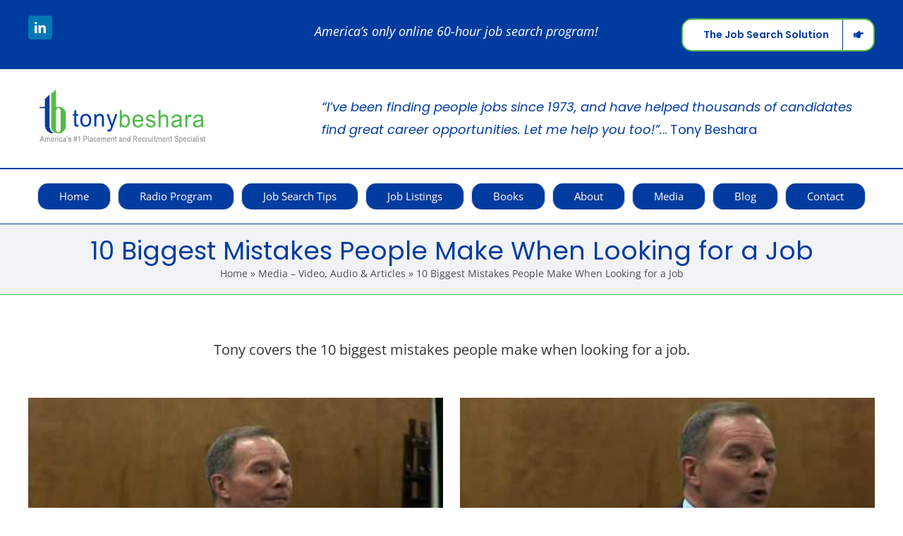

--- FILE ---
content_type: text/html; charset=UTF-8
request_url: https://www.tonybeshara.com/media/10-biggest-mistakes-people-make-when-looking-for-a-job/
body_size: 131096
content:
<!DOCTYPE html>
<html class="avada-html-layout-wide avada-html-header-position-top" lang="en-US" prefix="og: http://ogp.me/ns# fb: http://ogp.me/ns/fb#">
<head>
<meta http-equiv="X-UA-Compatible" content="IE=edge" />
<meta http-equiv="Content-Type" content="text/html; charset=utf-8"/>
<meta name="viewport" content="width=device-width, initial-scale=1" />
<meta name='robots' content='index, follow, max-image-preview:large, max-snippet:-1, max-video-preview:-1' />
<style>img:is([sizes="auto" i], [sizes^="auto," i]) { contain-intrinsic-size: 3000px 1500px }</style>
<!-- This site is optimized with the Yoast SEO plugin v23.9 - https://yoast.com/wordpress/plugins/seo/ -->
<title>10 Biggest Mistakes People Make When Looking for a Job - Interview and Job Search Tips - Tonybeshara.com</title>
<meta name="description" content="Tony Beshara covers the 10 biggest mistakes people make when looking for a job and how job seekers should avoid them." />
<link rel="canonical" href="https://www.tonybeshara.com/media/10-biggest-mistakes-people-make-when-looking-for-a-job/" />
<meta property="og:locale" content="en_US" />
<meta property="og:type" content="article" />
<meta property="og:title" content="10 Biggest Mistakes People Make When Looking for a Job - Interview and Job Search Tips - Tonybeshara.com" />
<meta property="og:description" content="Tony Beshara covers the 10 biggest mistakes people make when looking for a job and how job seekers should avoid them." />
<meta property="og:url" content="https://www.tonybeshara.com/media/10-biggest-mistakes-people-make-when-looking-for-a-job/" />
<meta property="og:site_name" content="Interview and Job Search Tips - Tonybeshara.com" />
<meta property="article:modified_time" content="2022-02-24T15:07:50+00:00" />
<meta name="twitter:card" content="summary_large_image" />
<meta name="twitter:label1" content="Est. reading time" />
<meta name="twitter:data1" content="3 minutes" />
<script type="application/ld+json" class="yoast-schema-graph">{"@context":"https://schema.org","@graph":[{"@type":"WebPage","@id":"https://www.tonybeshara.com/media/10-biggest-mistakes-people-make-when-looking-for-a-job/","url":"https://www.tonybeshara.com/media/10-biggest-mistakes-people-make-when-looking-for-a-job/","name":"10 Biggest Mistakes People Make When Looking for a Job - Interview and Job Search Tips - Tonybeshara.com","isPartOf":{"@id":"https://www.tonybeshara.com/#website"},"datePublished":"2022-02-22T19:45:32+00:00","dateModified":"2022-02-24T15:07:50+00:00","description":"Tony Beshara covers the 10 biggest mistakes people make when looking for a job and how job seekers should avoid them.","breadcrumb":{"@id":"https://www.tonybeshara.com/media/10-biggest-mistakes-people-make-when-looking-for-a-job/#breadcrumb"},"inLanguage":"en-US","potentialAction":[{"@type":"ReadAction","target":["https://www.tonybeshara.com/media/10-biggest-mistakes-people-make-when-looking-for-a-job/"]}]},{"@type":"BreadcrumbList","@id":"https://www.tonybeshara.com/media/10-biggest-mistakes-people-make-when-looking-for-a-job/#breadcrumb","itemListElement":[{"@type":"ListItem","position":1,"name":"Home","item":"https://www.tonybeshara.com/"},{"@type":"ListItem","position":2,"name":"Media &#8211; Video, Audio &#038; Articles","item":"https://www.tonybeshara.com/media/"},{"@type":"ListItem","position":3,"name":"10 Biggest Mistakes People Make When Looking for a Job"}]},{"@type":"WebSite","@id":"https://www.tonybeshara.com/#website","url":"https://www.tonybeshara.com/","name":"Interview and Job Search Tips - Tonybeshara.com","description":"Author of The Job Search Solution","publisher":{"@id":"https://www.tonybeshara.com/#/schema/person/e1597c0862906092e3989fc8427f93b7"},"potentialAction":[{"@type":"SearchAction","target":{"@type":"EntryPoint","urlTemplate":"https://www.tonybeshara.com/?s={search_term_string}"},"query-input":{"@type":"PropertyValueSpecification","valueRequired":true,"valueName":"search_term_string"}}],"inLanguage":"en-US"},{"@type":["Person","Organization"],"@id":"https://www.tonybeshara.com/#/schema/person/e1597c0862906092e3989fc8427f93b7","name":"Tony Beshara","image":{"@type":"ImageObject","inLanguage":"en-US","@id":"https://www.tonybeshara.com/#/schema/person/image/","url":"https://www.tonybeshara.com/wp-content/uploads/2022/02/tony-beshara-2a.jpg","contentUrl":"https://www.tonybeshara.com/wp-content/uploads/2022/02/tony-beshara-2a.jpg","width":800,"height":1138,"caption":"Tony Beshara"},"logo":{"@id":"https://www.tonybeshara.com/#/schema/person/image/"},"description":"Tony Beshara is the owner and president of Babich &amp; Associates, established in 1952 and the oldest placement and recruitment service in Texas. It is consistently one of the top contingency placement firms in the DFW area, and has been recognized as one of the “Best Places to Work in DFW” by the Dallas Business Journal. He has been a professional recruiter since 1973 and has personally found jobs for more than 12,000 individuals."}]}</script>
<!-- / Yoast SEO plugin. -->
<link rel='dns-prefetch' href='//maxcdn.bootstrapcdn.com' />
<link rel="alternate" type="application/rss+xml" title="Interview and Job Search Tips - Tonybeshara.com &raquo; Feed" href="https://www.tonybeshara.com/feed/" />
<link rel="alternate" type="application/rss+xml" title="Interview and Job Search Tips - Tonybeshara.com &raquo; Comments Feed" href="https://www.tonybeshara.com/comments/feed/" />
<link rel="shortcut icon" href="https://www.tonybeshara.com/wp-content/uploads/2022/02/favicon-16x16-2.png" type="image/x-icon" />
<!-- Apple Touch Icon -->
<link rel="apple-touch-icon" sizes="180x180" href="https://www.tonybeshara.com/wp-content/uploads/2022/02/apple-icon-180x180-1.png">
<!-- Android Icon -->
<link rel="icon" sizes="192x192" href="https://www.tonybeshara.com/wp-content/uploads/2022/02/apple-icon-120x120-1.png">
<!-- MS Edge Icon -->
<meta name="msapplication-TileImage" content="https://www.tonybeshara.com/wp-content/uploads/2022/02/167x167.png">
<meta name="description" content="Tony covers the 10 biggest mistakes people make when looking for a job."/>
<meta property="og:locale" content="en_US"/>
<meta property="og:type" content="article"/>
<meta property="og:site_name" content="Interview and Job Search Tips - Tonybeshara.com"/>
<meta property="og:title" content="10 Biggest Mistakes People Make When Looking for a Job - Interview and Job Search Tips - Tonybeshara.com"/>
<meta property="og:description" content="Tony covers the 10 biggest mistakes people make when looking for a job."/>
<meta property="og:url" content="https://www.tonybeshara.com/media/10-biggest-mistakes-people-make-when-looking-for-a-job/"/>
<meta property="article:modified_time" content="2022-02-24T15:07:50-05:00"/>
<meta property="og:image" content=""/>
<meta property="og:image:width" content=""/>
<meta property="og:image:height" content=""/>
<meta property="og:image:type" content=""/>
<!-- <link rel='stylesheet' id='vjscss-css' href='https://www.tonybeshara.com/wp-content/plugins/S3MediaVaultPro/includes/css/video-js-2.min.css' type='text/css' media='' /> -->
<!-- <link rel='stylesheet' id='ccpsacss-css' href='https://www.tonybeshara.com/wp-content/plugins/S3MediaVaultPro/includes/css/app.css' type='text/css' media='' /> -->
<!-- <link rel='stylesheet' id='wp-block-library-css' href='https://www.tonybeshara.com/wp-includes/css/dist/block-library/style.min.css?ver=6.7.2' type='text/css' media='all' /> -->
<link rel="stylesheet" type="text/css" href="//www.tonybeshara.com/wp-content/cache/wpfc-minified/2zqm84kh/6dsm5.css" media="all"/>
<style id='wp-block-library-theme-inline-css' type='text/css'>
.wp-block-audio :where(figcaption){color:#555;font-size:13px;text-align:center}.is-dark-theme .wp-block-audio :where(figcaption){color:#ffffffa6}.wp-block-audio{margin:0 0 1em}.wp-block-code{border:1px solid #ccc;border-radius:4px;font-family:Menlo,Consolas,monaco,monospace;padding:.8em 1em}.wp-block-embed :where(figcaption){color:#555;font-size:13px;text-align:center}.is-dark-theme .wp-block-embed :where(figcaption){color:#ffffffa6}.wp-block-embed{margin:0 0 1em}.blocks-gallery-caption{color:#555;font-size:13px;text-align:center}.is-dark-theme .blocks-gallery-caption{color:#ffffffa6}:root :where(.wp-block-image figcaption){color:#555;font-size:13px;text-align:center}.is-dark-theme :root :where(.wp-block-image figcaption){color:#ffffffa6}.wp-block-image{margin:0 0 1em}.wp-block-pullquote{border-bottom:4px solid;border-top:4px solid;color:currentColor;margin-bottom:1.75em}.wp-block-pullquote cite,.wp-block-pullquote footer,.wp-block-pullquote__citation{color:currentColor;font-size:.8125em;font-style:normal;text-transform:uppercase}.wp-block-quote{border-left:.25em solid;margin:0 0 1.75em;padding-left:1em}.wp-block-quote cite,.wp-block-quote footer{color:currentColor;font-size:.8125em;font-style:normal;position:relative}.wp-block-quote:where(.has-text-align-right){border-left:none;border-right:.25em solid;padding-left:0;padding-right:1em}.wp-block-quote:where(.has-text-align-center){border:none;padding-left:0}.wp-block-quote.is-large,.wp-block-quote.is-style-large,.wp-block-quote:where(.is-style-plain){border:none}.wp-block-search .wp-block-search__label{font-weight:700}.wp-block-search__button{border:1px solid #ccc;padding:.375em .625em}:where(.wp-block-group.has-background){padding:1.25em 2.375em}.wp-block-separator.has-css-opacity{opacity:.4}.wp-block-separator{border:none;border-bottom:2px solid;margin-left:auto;margin-right:auto}.wp-block-separator.has-alpha-channel-opacity{opacity:1}.wp-block-separator:not(.is-style-wide):not(.is-style-dots){width:100px}.wp-block-separator.has-background:not(.is-style-dots){border-bottom:none;height:1px}.wp-block-separator.has-background:not(.is-style-wide):not(.is-style-dots){height:2px}.wp-block-table{margin:0 0 1em}.wp-block-table td,.wp-block-table th{word-break:normal}.wp-block-table :where(figcaption){color:#555;font-size:13px;text-align:center}.is-dark-theme .wp-block-table :where(figcaption){color:#ffffffa6}.wp-block-video :where(figcaption){color:#555;font-size:13px;text-align:center}.is-dark-theme .wp-block-video :where(figcaption){color:#ffffffa6}.wp-block-video{margin:0 0 1em}:root :where(.wp-block-template-part.has-background){margin-bottom:0;margin-top:0;padding:1.25em 2.375em}
</style>
<style id='classic-theme-styles-inline-css' type='text/css'>
/*! This file is auto-generated */
.wp-block-button__link{color:#fff;background-color:#32373c;border-radius:9999px;box-shadow:none;text-decoration:none;padding:calc(.667em + 2px) calc(1.333em + 2px);font-size:1.125em}.wp-block-file__button{background:#32373c;color:#fff;text-decoration:none}
</style>
<style id='global-styles-inline-css' type='text/css'>
:root{--wp--preset--aspect-ratio--square: 1;--wp--preset--aspect-ratio--4-3: 4/3;--wp--preset--aspect-ratio--3-4: 3/4;--wp--preset--aspect-ratio--3-2: 3/2;--wp--preset--aspect-ratio--2-3: 2/3;--wp--preset--aspect-ratio--16-9: 16/9;--wp--preset--aspect-ratio--9-16: 9/16;--wp--preset--color--black: #000000;--wp--preset--color--cyan-bluish-gray: #abb8c3;--wp--preset--color--white: #ffffff;--wp--preset--color--pale-pink: #f78da7;--wp--preset--color--vivid-red: #cf2e2e;--wp--preset--color--luminous-vivid-orange: #ff6900;--wp--preset--color--luminous-vivid-amber: #fcb900;--wp--preset--color--light-green-cyan: #7bdcb5;--wp--preset--color--vivid-green-cyan: #00d084;--wp--preset--color--pale-cyan-blue: #8ed1fc;--wp--preset--color--vivid-cyan-blue: #0693e3;--wp--preset--color--vivid-purple: #9b51e0;--wp--preset--color--awb-color-1: #ffffff;--wp--preset--color--awb-color-2: #f9f9fb;--wp--preset--color--awb-color-3: #f2f3f5;--wp--preset--color--awb-color-4: #e2e2e2;--wp--preset--color--awb-color-5: #65bc7b;--wp--preset--color--awb-color-6: #4a4e57;--wp--preset--color--awb-color-7: #333333;--wp--preset--color--awb-color-8: #212934;--wp--preset--color--awb-color-custom-10: #003c9f;--wp--preset--color--awb-color-custom-11: rgba(242,243,245,0.7);--wp--preset--color--awb-color-custom-12: rgba(255,255,255,0.8);--wp--preset--color--awb-color-custom-13: #9ea0a4;--wp--preset--color--awb-color-custom-14: #1d242d;--wp--preset--color--awb-color-custom-15: #26303e;--wp--preset--color--awb-color-custom-16: rgba(242,243,245,0.8);--wp--preset--color--awb-color-custom-1: #4fba4d;--wp--preset--color--awb-color-custom-2: #003c9f;--wp--preset--gradient--vivid-cyan-blue-to-vivid-purple: linear-gradient(135deg,rgba(6,147,227,1) 0%,rgb(155,81,224) 100%);--wp--preset--gradient--light-green-cyan-to-vivid-green-cyan: linear-gradient(135deg,rgb(122,220,180) 0%,rgb(0,208,130) 100%);--wp--preset--gradient--luminous-vivid-amber-to-luminous-vivid-orange: linear-gradient(135deg,rgba(252,185,0,1) 0%,rgba(255,105,0,1) 100%);--wp--preset--gradient--luminous-vivid-orange-to-vivid-red: linear-gradient(135deg,rgba(255,105,0,1) 0%,rgb(207,46,46) 100%);--wp--preset--gradient--very-light-gray-to-cyan-bluish-gray: linear-gradient(135deg,rgb(238,238,238) 0%,rgb(169,184,195) 100%);--wp--preset--gradient--cool-to-warm-spectrum: linear-gradient(135deg,rgb(74,234,220) 0%,rgb(151,120,209) 20%,rgb(207,42,186) 40%,rgb(238,44,130) 60%,rgb(251,105,98) 80%,rgb(254,248,76) 100%);--wp--preset--gradient--blush-light-purple: linear-gradient(135deg,rgb(255,206,236) 0%,rgb(152,150,240) 100%);--wp--preset--gradient--blush-bordeaux: linear-gradient(135deg,rgb(254,205,165) 0%,rgb(254,45,45) 50%,rgb(107,0,62) 100%);--wp--preset--gradient--luminous-dusk: linear-gradient(135deg,rgb(255,203,112) 0%,rgb(199,81,192) 50%,rgb(65,88,208) 100%);--wp--preset--gradient--pale-ocean: linear-gradient(135deg,rgb(255,245,203) 0%,rgb(182,227,212) 50%,rgb(51,167,181) 100%);--wp--preset--gradient--electric-grass: linear-gradient(135deg,rgb(202,248,128) 0%,rgb(113,206,126) 100%);--wp--preset--gradient--midnight: linear-gradient(135deg,rgb(2,3,129) 0%,rgb(40,116,252) 100%);--wp--preset--font-size--small: 13.5px;--wp--preset--font-size--medium: 20px;--wp--preset--font-size--large: 27px;--wp--preset--font-size--x-large: 42px;--wp--preset--font-size--normal: 18px;--wp--preset--font-size--xlarge: 36px;--wp--preset--font-size--huge: 54px;--wp--preset--spacing--20: 0.44rem;--wp--preset--spacing--30: 0.67rem;--wp--preset--spacing--40: 1rem;--wp--preset--spacing--50: 1.5rem;--wp--preset--spacing--60: 2.25rem;--wp--preset--spacing--70: 3.38rem;--wp--preset--spacing--80: 5.06rem;--wp--preset--shadow--natural: 6px 6px 9px rgba(0, 0, 0, 0.2);--wp--preset--shadow--deep: 12px 12px 50px rgba(0, 0, 0, 0.4);--wp--preset--shadow--sharp: 6px 6px 0px rgba(0, 0, 0, 0.2);--wp--preset--shadow--outlined: 6px 6px 0px -3px rgba(255, 255, 255, 1), 6px 6px rgba(0, 0, 0, 1);--wp--preset--shadow--crisp: 6px 6px 0px rgba(0, 0, 0, 1);}:where(.is-layout-flex){gap: 0.5em;}:where(.is-layout-grid){gap: 0.5em;}body .is-layout-flex{display: flex;}.is-layout-flex{flex-wrap: wrap;align-items: center;}.is-layout-flex > :is(*, div){margin: 0;}body .is-layout-grid{display: grid;}.is-layout-grid > :is(*, div){margin: 0;}:where(.wp-block-columns.is-layout-flex){gap: 2em;}:where(.wp-block-columns.is-layout-grid){gap: 2em;}:where(.wp-block-post-template.is-layout-flex){gap: 1.25em;}:where(.wp-block-post-template.is-layout-grid){gap: 1.25em;}.has-black-color{color: var(--wp--preset--color--black) !important;}.has-cyan-bluish-gray-color{color: var(--wp--preset--color--cyan-bluish-gray) !important;}.has-white-color{color: var(--wp--preset--color--white) !important;}.has-pale-pink-color{color: var(--wp--preset--color--pale-pink) !important;}.has-vivid-red-color{color: var(--wp--preset--color--vivid-red) !important;}.has-luminous-vivid-orange-color{color: var(--wp--preset--color--luminous-vivid-orange) !important;}.has-luminous-vivid-amber-color{color: var(--wp--preset--color--luminous-vivid-amber) !important;}.has-light-green-cyan-color{color: var(--wp--preset--color--light-green-cyan) !important;}.has-vivid-green-cyan-color{color: var(--wp--preset--color--vivid-green-cyan) !important;}.has-pale-cyan-blue-color{color: var(--wp--preset--color--pale-cyan-blue) !important;}.has-vivid-cyan-blue-color{color: var(--wp--preset--color--vivid-cyan-blue) !important;}.has-vivid-purple-color{color: var(--wp--preset--color--vivid-purple) !important;}.has-black-background-color{background-color: var(--wp--preset--color--black) !important;}.has-cyan-bluish-gray-background-color{background-color: var(--wp--preset--color--cyan-bluish-gray) !important;}.has-white-background-color{background-color: var(--wp--preset--color--white) !important;}.has-pale-pink-background-color{background-color: var(--wp--preset--color--pale-pink) !important;}.has-vivid-red-background-color{background-color: var(--wp--preset--color--vivid-red) !important;}.has-luminous-vivid-orange-background-color{background-color: var(--wp--preset--color--luminous-vivid-orange) !important;}.has-luminous-vivid-amber-background-color{background-color: var(--wp--preset--color--luminous-vivid-amber) !important;}.has-light-green-cyan-background-color{background-color: var(--wp--preset--color--light-green-cyan) !important;}.has-vivid-green-cyan-background-color{background-color: var(--wp--preset--color--vivid-green-cyan) !important;}.has-pale-cyan-blue-background-color{background-color: var(--wp--preset--color--pale-cyan-blue) !important;}.has-vivid-cyan-blue-background-color{background-color: var(--wp--preset--color--vivid-cyan-blue) !important;}.has-vivid-purple-background-color{background-color: var(--wp--preset--color--vivid-purple) !important;}.has-black-border-color{border-color: var(--wp--preset--color--black) !important;}.has-cyan-bluish-gray-border-color{border-color: var(--wp--preset--color--cyan-bluish-gray) !important;}.has-white-border-color{border-color: var(--wp--preset--color--white) !important;}.has-pale-pink-border-color{border-color: var(--wp--preset--color--pale-pink) !important;}.has-vivid-red-border-color{border-color: var(--wp--preset--color--vivid-red) !important;}.has-luminous-vivid-orange-border-color{border-color: var(--wp--preset--color--luminous-vivid-orange) !important;}.has-luminous-vivid-amber-border-color{border-color: var(--wp--preset--color--luminous-vivid-amber) !important;}.has-light-green-cyan-border-color{border-color: var(--wp--preset--color--light-green-cyan) !important;}.has-vivid-green-cyan-border-color{border-color: var(--wp--preset--color--vivid-green-cyan) !important;}.has-pale-cyan-blue-border-color{border-color: var(--wp--preset--color--pale-cyan-blue) !important;}.has-vivid-cyan-blue-border-color{border-color: var(--wp--preset--color--vivid-cyan-blue) !important;}.has-vivid-purple-border-color{border-color: var(--wp--preset--color--vivid-purple) !important;}.has-vivid-cyan-blue-to-vivid-purple-gradient-background{background: var(--wp--preset--gradient--vivid-cyan-blue-to-vivid-purple) !important;}.has-light-green-cyan-to-vivid-green-cyan-gradient-background{background: var(--wp--preset--gradient--light-green-cyan-to-vivid-green-cyan) !important;}.has-luminous-vivid-amber-to-luminous-vivid-orange-gradient-background{background: var(--wp--preset--gradient--luminous-vivid-amber-to-luminous-vivid-orange) !important;}.has-luminous-vivid-orange-to-vivid-red-gradient-background{background: var(--wp--preset--gradient--luminous-vivid-orange-to-vivid-red) !important;}.has-very-light-gray-to-cyan-bluish-gray-gradient-background{background: var(--wp--preset--gradient--very-light-gray-to-cyan-bluish-gray) !important;}.has-cool-to-warm-spectrum-gradient-background{background: var(--wp--preset--gradient--cool-to-warm-spectrum) !important;}.has-blush-light-purple-gradient-background{background: var(--wp--preset--gradient--blush-light-purple) !important;}.has-blush-bordeaux-gradient-background{background: var(--wp--preset--gradient--blush-bordeaux) !important;}.has-luminous-dusk-gradient-background{background: var(--wp--preset--gradient--luminous-dusk) !important;}.has-pale-ocean-gradient-background{background: var(--wp--preset--gradient--pale-ocean) !important;}.has-electric-grass-gradient-background{background: var(--wp--preset--gradient--electric-grass) !important;}.has-midnight-gradient-background{background: var(--wp--preset--gradient--midnight) !important;}.has-small-font-size{font-size: var(--wp--preset--font-size--small) !important;}.has-medium-font-size{font-size: var(--wp--preset--font-size--medium) !important;}.has-large-font-size{font-size: var(--wp--preset--font-size--large) !important;}.has-x-large-font-size{font-size: var(--wp--preset--font-size--x-large) !important;}
:where(.wp-block-post-template.is-layout-flex){gap: 1.25em;}:where(.wp-block-post-template.is-layout-grid){gap: 1.25em;}
:where(.wp-block-columns.is-layout-flex){gap: 2em;}:where(.wp-block-columns.is-layout-grid){gap: 2em;}
:root :where(.wp-block-pullquote){font-size: 1.5em;line-height: 1.6;}
</style>
<!-- <link rel='stylesheet' id='easy_author_image-css' href='https://www.tonybeshara.com/wp-content/plugins/easy-author-image/css/easy-author-image.css?ver=6.7.2' type='text/css' media='all' /> -->
<!-- <link rel='stylesheet' id='child-style-css' href='https://www.tonybeshara.com/wp-content/themes/Avada-Child-Theme/style.css?ver=6.7.2' type='text/css' media='all' /> -->
<link rel="stylesheet" type="text/css" href="//www.tonybeshara.com/wp-content/cache/wpfc-minified/egglzhe0/6dsm5.css" media="all"/>
<link rel='stylesheet' id='font-awesome-css' href='//maxcdn.bootstrapcdn.com/font-awesome/4.6.3/css/font-awesome.min.css?ver=6.7.2' type='text/css' media='all' />
<!-- <link rel='stylesheet' id='fusion-dynamic-css-css' href='https://www.tonybeshara.com/wp-content/uploads/fusion-styles/538a3d52bf569967da3b1fbe7a116918.min.css?ver=3.11.11' type='text/css' media='all' /> -->
<link rel="stylesheet" type="text/css" href="//www.tonybeshara.com/wp-content/cache/wpfc-minified/8lxf5viw/6dsm5.css" media="all"/>
<script type="text/javascript" src="https://www.tonybeshara.com/wp-includes/js/jquery/jquery.min.js?ver=3.7.1" id="jquery-core-js"></script>
<script type="text/javascript" src="https://www.tonybeshara.com/wp-includes/js/jquery/jquery-migrate.min.js?ver=3.4.1" id="jquery-migrate-js"></script>
<script type="text/javascript" src="https://www.tonybeshara.com/wp-content/plugins/S3MediaVaultPro/includes/javascript/video-2.js" id="vjsjs-js"></script>
<script type="text/javascript" src="https://www.tonybeshara.com/wp-content/plugins/S3MediaVaultPro/includes/javascript/functions-s3mv.js" id="s3mvfunctions-js"></script>
<script type="text/javascript" src="https://www.tonybeshara.com/wp-content/plugins/S3MediaVaultPro/includes/javascript/amplitude.js" id="ccpsaamp-js"></script>
<script type="text/javascript" src="https://www.tonybeshara.com/wp-content/plugins/S3MediaVaultPro/includes/javascript/ccpsaplayers.js" id="ccpsaplayers-js"></script>
<script type="text/javascript" src="https://www.tonybeshara.com/wp-content/plugins/S3MediaVaultPro/includes/javascript/colorpicker.js" id="ccpsacolorpicker-js"></script>
<script type="text/javascript" src="https://www.tonybeshara.com/wp-content/plugins/S3MediaVaultPro/includes/javascript/ccp-amplitude-s3.js" id="ccpsaamps3mv-js"></script>
<script type="text/javascript" id="recordmic_lib-js-extra">
/* <![CDATA[ */
var recordMicScript = {"s3mvJSDirURL":"https:\/\/www.tonybeshara.com\/wp-content\/plugins\/S3MediaVaultPro\/includes\/javascript\/","s3mvRootURL":"https:\/\/www.tonybeshara.com\/wp-content\/plugins\/S3MediaVaultPro","vrRecordingsDir":"\/home\/tonybeshara\/www\/recordings"};
/* ]]> */
</script>
<script type="text/javascript" src="https://www.tonybeshara.com/wp-content/plugins/S3MediaVaultPro/includes/javascript/recordmic_lib.js" id="recordmic_lib-js"></script>
<script type="text/javascript" src="https://www.tonybeshara.com/wp-content/plugins/S3MediaVaultPro/includes/javascript/recordmic.js?v=1.0" id="recordmicrec-js"></script>
<link rel="https://api.w.org/" href="https://www.tonybeshara.com/wp-json/" /><link rel="alternate" title="JSON" type="application/json" href="https://www.tonybeshara.com/wp-json/wp/v2/pages/4058" /><link rel="EditURI" type="application/rsd+xml" title="RSD" href="https://www.tonybeshara.com/xmlrpc.php?rsd" />
<meta name="generator" content="WordPress 6.7.2" />
<link rel='shortlink' href='https://www.tonybeshara.com/?p=4058' />
<link rel="alternate" title="oEmbed (JSON)" type="application/json+oembed" href="https://www.tonybeshara.com/wp-json/oembed/1.0/embed?url=https%3A%2F%2Fwww.tonybeshara.com%2Fmedia%2F10-biggest-mistakes-people-make-when-looking-for-a-job%2F" />
<link rel="alternate" title="oEmbed (XML)" type="text/xml+oembed" href="https://www.tonybeshara.com/wp-json/oembed/1.0/embed?url=https%3A%2F%2Fwww.tonybeshara.com%2Fmedia%2F10-biggest-mistakes-people-make-when-looking-for-a-job%2F&#038;format=xml" />
<link rel="preload" href="https://www.tonybeshara.com/wp-content/themes/Avada/includes/lib/assets/fonts/icomoon/awb-icons.woff" as="font" type="font/woff" crossorigin><link rel="preload" href="//www.tonybeshara.com/wp-content/themes/Avada/includes/lib/assets/fonts/fontawesome/webfonts/fa-brands-400.woff2" as="font" type="font/woff2" crossorigin><link rel="preload" href="//www.tonybeshara.com/wp-content/themes/Avada/includes/lib/assets/fonts/fontawesome/webfonts/fa-regular-400.woff2" as="font" type="font/woff2" crossorigin><link rel="preload" href="//www.tonybeshara.com/wp-content/themes/Avada/includes/lib/assets/fonts/fontawesome/webfonts/fa-solid-900.woff2" as="font" type="font/woff2" crossorigin><style type="text/css" id="css-fb-visibility">@media screen and (max-width: 900px){.fusion-no-small-visibility{display:none !important;}body .sm-text-align-center{text-align:center !important;}body .sm-text-align-left{text-align:left !important;}body .sm-text-align-right{text-align:right !important;}body .sm-flex-align-center{justify-content:center !important;}body .sm-flex-align-flex-start{justify-content:flex-start !important;}body .sm-flex-align-flex-end{justify-content:flex-end !important;}body .sm-mx-auto{margin-left:auto !important;margin-right:auto !important;}body .sm-ml-auto{margin-left:auto !important;}body .sm-mr-auto{margin-right:auto !important;}body .fusion-absolute-position-small{position:absolute;top:auto;width:100%;}.awb-sticky.awb-sticky-small{ position: sticky; top: var(--awb-sticky-offset,0); }}@media screen and (min-width: 901px) and (max-width: 1250px){.fusion-no-medium-visibility{display:none !important;}body .md-text-align-center{text-align:center !important;}body .md-text-align-left{text-align:left !important;}body .md-text-align-right{text-align:right !important;}body .md-flex-align-center{justify-content:center !important;}body .md-flex-align-flex-start{justify-content:flex-start !important;}body .md-flex-align-flex-end{justify-content:flex-end !important;}body .md-mx-auto{margin-left:auto !important;margin-right:auto !important;}body .md-ml-auto{margin-left:auto !important;}body .md-mr-auto{margin-right:auto !important;}body .fusion-absolute-position-medium{position:absolute;top:auto;width:100%;}.awb-sticky.awb-sticky-medium{ position: sticky; top: var(--awb-sticky-offset,0); }}@media screen and (min-width: 1251px){.fusion-no-large-visibility{display:none !important;}body .lg-text-align-center{text-align:center !important;}body .lg-text-align-left{text-align:left !important;}body .lg-text-align-right{text-align:right !important;}body .lg-flex-align-center{justify-content:center !important;}body .lg-flex-align-flex-start{justify-content:flex-start !important;}body .lg-flex-align-flex-end{justify-content:flex-end !important;}body .lg-mx-auto{margin-left:auto !important;margin-right:auto !important;}body .lg-ml-auto{margin-left:auto !important;}body .lg-mr-auto{margin-right:auto !important;}body .fusion-absolute-position-large{position:absolute;top:auto;width:100%;}.awb-sticky.awb-sticky-large{ position: sticky; top: var(--awb-sticky-offset,0); }}</style><meta name="generator" content="Powered by Slider Revolution 6.7.21 - responsive, Mobile-Friendly Slider Plugin for WordPress with comfortable drag and drop interface." />
<script>function setREVStartSize(e){
//window.requestAnimationFrame(function() {
window.RSIW = window.RSIW===undefined ? window.innerWidth : window.RSIW;
window.RSIH = window.RSIH===undefined ? window.innerHeight : window.RSIH;
try {
var pw = document.getElementById(e.c).parentNode.offsetWidth,
newh;
pw = pw===0 || isNaN(pw) || (e.l=="fullwidth" || e.layout=="fullwidth") ? window.RSIW : pw;
e.tabw = e.tabw===undefined ? 0 : parseInt(e.tabw);
e.thumbw = e.thumbw===undefined ? 0 : parseInt(e.thumbw);
e.tabh = e.tabh===undefined ? 0 : parseInt(e.tabh);
e.thumbh = e.thumbh===undefined ? 0 : parseInt(e.thumbh);
e.tabhide = e.tabhide===undefined ? 0 : parseInt(e.tabhide);
e.thumbhide = e.thumbhide===undefined ? 0 : parseInt(e.thumbhide);
e.mh = e.mh===undefined || e.mh=="" || e.mh==="auto" ? 0 : parseInt(e.mh,0);
if(e.layout==="fullscreen" || e.l==="fullscreen")
newh = Math.max(e.mh,window.RSIH);
else{
e.gw = Array.isArray(e.gw) ? e.gw : [e.gw];
for (var i in e.rl) if (e.gw[i]===undefined || e.gw[i]===0) e.gw[i] = e.gw[i-1];
e.gh = e.el===undefined || e.el==="" || (Array.isArray(e.el) && e.el.length==0)? e.gh : e.el;
e.gh = Array.isArray(e.gh) ? e.gh : [e.gh];
for (var i in e.rl) if (e.gh[i]===undefined || e.gh[i]===0) e.gh[i] = e.gh[i-1];
var nl = new Array(e.rl.length),
ix = 0,
sl;
e.tabw = e.tabhide>=pw ? 0 : e.tabw;
e.thumbw = e.thumbhide>=pw ? 0 : e.thumbw;
e.tabh = e.tabhide>=pw ? 0 : e.tabh;
e.thumbh = e.thumbhide>=pw ? 0 : e.thumbh;
for (var i in e.rl) nl[i] = e.rl[i]<window.RSIW ? 0 : e.rl[i];
sl = nl[0];
for (var i in nl) if (sl>nl[i] && nl[i]>0) { sl = nl[i]; ix=i;}
var m = pw>(e.gw[ix]+e.tabw+e.thumbw) ? 1 : (pw-(e.tabw+e.thumbw)) / (e.gw[ix]);
newh =  (e.gh[ix] * m) + (e.tabh + e.thumbh);
}
var el = document.getElementById(e.c);
if (el!==null && el) el.style.height = newh+"px";
el = document.getElementById(e.c+"_wrapper");
if (el!==null && el) {
el.style.height = newh+"px";
el.style.display = "block";
}
} catch(e){
console.log("Failure at Presize of Slider:" + e)
}
//});
};</script>
<script type="text/javascript">
var doc = document.documentElement;
doc.setAttribute( 'data-useragent', navigator.userAgent );
</script>
<style type="text/css" id="fusion-builder-template-header-css">.mymenu { height: 40px Important; }</style><style type="text/css" id="fusion-builder-page-css">.yotuwp-video-meta {
display: none !important;
}</style><!-- Global site tag (gtag.js) - Google Analytics -->
<script async src="https://www.googletagmanager.com/gtag/js?id=G-QNQXP679ZQ"></script>
<script>
window.dataLayer = window.dataLayer || [];
function gtag(){dataLayer.push(arguments);}
gtag('js', new Date());
gtag('config', 'G-QNQXP679ZQ');
</script>
<meta name="google-site-verification" content="M8Y61fJrAV3s4iUOIdGjYirr9c2uvP_qzELBx-lAjp8" /></head>
<body class="page-template-default page page-id-4058 page-child parent-pageid-3941 fusion-image-hovers fusion-pagination-sizing fusion-button_type-flat fusion-button_span-no fusion-button_gradient-linear avada-image-rollover-circle-yes avada-image-rollover-no fusion-body ltr fusion-sticky-header no-tablet-sticky-header no-mobile-sticky-header no-mobile-slidingbar no-mobile-totop avada-has-rev-slider-styles fusion-disable-outline fusion-sub-menu-fade mobile-logo-pos-left layout-wide-mode avada-has-boxed-modal-shadow- layout-scroll-offset-full avada-has-zero-margin-offset-top fusion-top-header menu-text-align-center mobile-menu-design-classic fusion-show-pagination-text fusion-header-layout-v4 avada-responsive avada-footer-fx-none avada-menu-highlight-style-bar fusion-search-form-clean fusion-main-menu-search-overlay fusion-avatar-circle avada-dropdown-styles avada-blog-layout-grid avada-blog-archive-layout-grid avada-header-shadow-no avada-menu-icon-position-left avada-has-megamenu-shadow avada-has-mobile-menu-search avada-has-main-nav-search-icon avada-has-breadcrumb-mobile-hidden avada-has-titlebar-bar_and_content avada-header-border-color-full-transparent avada-has-pagination-width_height avada-flyout-menu-direction-fade avada-ec-views-v1" data-awb-post-id="4058">
<a class="skip-link screen-reader-text" href="#content">Skip to content</a>
<div id="boxed-wrapper">
<div id="wrapper" class="fusion-wrapper">
<div id="home" style="position:relative;top:-1px;"></div>
<div class="fusion-tb-header"><div class="fusion-fullwidth fullwidth-box fusion-builder-row-1 fusion-flex-container nonhundred-percent-fullwidth non-hundred-percent-height-scrolling fusion-no-small-visibility" style="--awb-border-radius-top-left:0px;--awb-border-radius-top-right:0px;--awb-border-radius-bottom-right:0px;--awb-border-radius-bottom-left:0px;--awb-background-color:#003c9f;--awb-flex-wrap:wrap;" ><div class="fusion-builder-row fusion-row fusion-flex-align-items-stretch fusion-flex-justify-content-center fusion-flex-content-wrap" style="max-width:1248px;margin-left: calc(-4% / 2 );margin-right: calc(-4% / 2 );"><div class="fusion-layout-column fusion_builder_column fusion-builder-column-0 fusion_builder_column_1_6 1_6 fusion-flex-column fusion-flex-align-self-stretch" style="--awb-bg-size:cover;--awb-width-large:16.666666666667%;--awb-margin-top-large:0px;--awb-spacing-right-large:11.52%;--awb-margin-bottom-large:20px;--awb-spacing-left-large:11.52%;--awb-width-medium:16.666666666667%;--awb-order-medium:0;--awb-spacing-right-medium:11.52%;--awb-spacing-left-medium:11.52%;--awb-width-small:100%;--awb-order-small:0;--awb-spacing-right-small:1.92%;--awb-spacing-left-small:1.92%;"><div class="fusion-column-wrapper fusion-column-has-shadow fusion-flex-justify-content-center fusion-content-layout-column"><div class="fusion-social-links fusion-social-links-1 fusion-no-small-visibility" style="--awb-margin-top:0px;--awb-margin-right:0px;--awb-margin-bottom:0px;--awb-margin-left:0px;--awb-box-border-top:0px;--awb-box-border-right:0px;--awb-box-border-bottom:0px;--awb-box-border-left:0px;--awb-icon-colors-hover:rgba(158,160,164,0.8);--awb-box-colors-hover:rgba(242,243,245,0.8);--awb-box-border-color:var(--awb-color3);--awb-box-border-color-hover:var(--awb-color4);"><div class="fusion-social-networks boxed-icons color-type-brand"><div class="fusion-social-networks-wrapper"><a class="fusion-social-network-icon fusion-tooltip fusion-linkedin awb-icon-linkedin" style="color:#ffffff;font-size:16px;width:16px;background-color:#0077b5;border-color:#0077b5;border-radius:4px;" data-placement="bottom" data-title="LinkedIn" data-toggle="tooltip" title="LinkedIn" aria-label="linkedin" target="_blank" rel="noopener noreferrer" href="https://www.linkedin.com/in/tonybeshara1/"></a></div></div></div></div></div><div class="fusion-layout-column fusion_builder_column fusion-builder-column-1 fusion_builder_column_1_2 1_2 fusion-flex-column fusion-flex-align-self-stretch" style="--awb-bg-size:cover;--awb-width-large:50%;--awb-margin-top-large:10px;--awb-spacing-right-large:0%;--awb-margin-bottom-large:20px;--awb-spacing-left-large:3.84%;--awb-width-medium:50%;--awb-order-medium:0;--awb-spacing-right-medium:0%;--awb-spacing-left-medium:3.84%;--awb-width-small:100%;--awb-order-small:0;--awb-spacing-right-small:1.92%;--awb-spacing-left-small:1.92%;"><div class="fusion-column-wrapper fusion-column-has-shadow fusion-flex-justify-content-center fusion-content-layout-column"><div class="fusion-text fusion-text-1" style="--awb-content-alignment:right;--awb-text-transform:none;--awb-text-color:var(--awb-color1);"><p class="fusion-responsive-typography-calculated" data-fontsize="26" data-lineheight="39px"><em>America’s only online 60-hour job search program!</em></p>
</div></div></div><div class="fusion-layout-column fusion_builder_column fusion-builder-column-2 fusion_builder_column_1_3 1_3 fusion-flex-column fusion-flex-align-self-stretch" style="--awb-bg-size:cover;--awb-width-large:33.333333333333%;--awb-margin-top-large:0px;--awb-spacing-right-large:5.76%;--awb-margin-bottom-large:20px;--awb-spacing-left-large:5.76%;--awb-width-medium:33.333333333333%;--awb-order-medium:0;--awb-spacing-right-medium:5.76%;--awb-spacing-left-medium:5.76%;--awb-width-small:100%;--awb-order-small:0;--awb-spacing-right-small:1.92%;--awb-spacing-left-small:1.92%;"><div class="fusion-column-wrapper fusion-column-has-shadow fusion-flex-justify-content-center fusion-content-layout-column"><div style="text-align:right;"><a class="fusion-button button-flat button-large button-custom fusion-button-default button-1 fusion-button-default-span fusion-button-default-type" style="--button_accent_color:var(--awb-custom_color_2);--button_border_color:var(--awb-custom_color_1);--button_accent_hover_color:var(--awb-custom_color_1);--button_border_hover_color:var(--awb-custom_color_1);--button_border_width-top:2px;--button_border_width-right:2px;--button_border_width-bottom:2px;--button_border_width-left:2px;--button-border-radius-top-left:15px;--button-border-radius-top-right:15px;--button-border-radius-bottom-right:15px;--button-border-radius-bottom-left:15px;--button_gradient_top_color:var(--awb-color1);--button_gradient_bottom_color:var(--awb-color1);--button_gradient_top_color_hover:var(--awb-color1);--button_gradient_bottom_color_hover:var(--awb-color1);--button_typography-font-family:&quot;Poppins&quot;;--button_typography-font-style:normal;--button_typography-font-weight:600;--button_margin-top:20px;" target="_self" href="https://www.thejobsearchsolution.com/"><span class="fusion-button-text fusion-button-text-right">The Job Search Solution</span><span class="fusion-button-icon-divider button-icon-divider-right"><i class="fa-hand-point-right fas" aria-hidden="true"></i></span></a></div></div></div></div></div><div class="fusion-fullwidth fullwidth-box fusion-builder-row-2 fusion-flex-container nonhundred-percent-fullwidth non-hundred-percent-height-scrolling fusion-no-small-visibility" style="--awb-border-radius-top-left:0px;--awb-border-radius-top-right:0px;--awb-border-radius-bottom-right:0px;--awb-border-radius-bottom-left:0px;--awb-padding-top:20px;--awb-padding-bottom:0px;--awb-flex-wrap:wrap;" ><div class="fusion-builder-row fusion-row fusion-flex-align-items-stretch fusion-flex-content-wrap" style="max-width:1248px;margin-left: calc(-4% / 2 );margin-right: calc(-4% / 2 );"><div class="fusion-layout-column fusion_builder_column fusion-builder-column-3 fusion_builder_column_1_3 1_3 fusion-flex-column fusion-flex-align-self-stretch" style="--awb-bg-size:cover;--awb-width-large:33.333333333333%;--awb-margin-top-large:0px;--awb-spacing-right-large:5.76%;--awb-margin-bottom-large:20px;--awb-spacing-left-large:5.76%;--awb-width-medium:33.333333333333%;--awb-order-medium:0;--awb-spacing-right-medium:5.76%;--awb-spacing-left-medium:5.76%;--awb-width-small:100%;--awb-order-small:0;--awb-spacing-right-small:1.92%;--awb-spacing-left-small:1.92%;"><div class="fusion-column-wrapper fusion-column-has-shadow fusion-flex-justify-content-center fusion-content-layout-column"><div class="fusion-image-element " style="--awb-max-width:270px;--awb-caption-title-font-family:var(--h2_typography-font-family);--awb-caption-title-font-weight:var(--h2_typography-font-weight);--awb-caption-title-font-style:var(--h2_typography-font-style);--awb-caption-title-size:var(--h2_typography-font-size);--awb-caption-title-transform:var(--h2_typography-text-transform);--awb-caption-title-line-height:var(--h2_typography-line-height);--awb-caption-title-letter-spacing:var(--h2_typography-letter-spacing);"><span class=" fusion-imageframe imageframe-none imageframe-1 hover-type-none"><a class="fusion-no-lightbox" href="https://www.tonybeshara.com/" target="_self"><img decoding="async" width="269" height="93" alt="Tony beshara logo 269w cropped" src="https://www.tonybeshara.com/wp-content/uploads/2022/02/Tony-beshara-logo-269w-cropped.png" class="img-responsive wp-image-4242" srcset="https://www.tonybeshara.com/wp-content/uploads/2022/02/Tony-beshara-logo-269w-cropped-200x69.png 200w, https://www.tonybeshara.com/wp-content/uploads/2022/02/Tony-beshara-logo-269w-cropped.png 269w" sizes="(max-width: 900px) 100vw, 269px" /></a></span></div></div></div><div class="fusion-layout-column fusion_builder_column fusion-builder-column-4 fusion_builder_column_2_3 2_3 fusion-flex-column fusion-flex-align-self-stretch" style="--awb-bg-size:cover;--awb-width-large:66.666666666667%;--awb-margin-top-large:0px;--awb-spacing-right-large:2.88%;--awb-margin-bottom-large:20px;--awb-spacing-left-large:2.88%;--awb-width-medium:66.666666666667%;--awb-order-medium:0;--awb-spacing-right-medium:2.88%;--awb-spacing-left-medium:2.88%;--awb-width-small:100%;--awb-order-small:0;--awb-spacing-right-small:1.92%;--awb-spacing-left-small:1.92%;"><div class="fusion-column-wrapper fusion-column-has-shadow fusion-flex-justify-content-flex-end fusion-content-layout-column"><div class="fusion-text fusion-text-2" style="--awb-font-size:18px;--awb-text-transform:none;--awb-text-color:#003c9f;--awb-text-font-family:&quot;Poppins&quot;;--awb-text-font-style:normal;--awb-text-font-weight:400;"><p><em>&#8220;I&#8217;ve been finding people jobs since 1973, and have helped thousands of candidates find great career opportunities. Let me help you too!&#8221;.</em>.. Tony Beshara</p>
</div></div></div></div></div><div class="fusion-fullwidth fullwidth-box fusion-builder-row-3 fusion-flex-container has-pattern-background has-mask-background nonhundred-percent-fullwidth non-hundred-percent-height-scrolling fusion-no-medium-visibility fusion-no-large-visibility" style="--awb-border-radius-top-left:0px;--awb-border-radius-top-right:0px;--awb-border-radius-bottom-right:0px;--awb-border-radius-bottom-left:0px;--awb-padding-top:20px;--awb-padding-bottom:-40px;--awb-flex-wrap:wrap;" ><div class="fusion-builder-row fusion-row fusion-flex-align-items-stretch fusion-flex-content-wrap" style="max-width:1248px;margin-left: calc(-4% / 2 );margin-right: calc(-4% / 2 );"><div class="fusion-layout-column fusion_builder_column fusion-builder-column-5 fusion_builder_column_1_3 1_3 fusion-flex-column fusion-flex-align-self-stretch" style="--awb-bg-size:cover;--awb-width-large:33.333333333333%;--awb-margin-top-large:0px;--awb-spacing-right-large:5.76%;--awb-margin-bottom-large:20px;--awb-spacing-left-large:5.76%;--awb-width-medium:33.333333333333%;--awb-order-medium:0;--awb-spacing-right-medium:5.76%;--awb-spacing-left-medium:5.76%;--awb-width-small:100%;--awb-order-small:0;--awb-spacing-right-small:1.92%;--awb-spacing-left-small:1.92%;"><div class="fusion-column-wrapper fusion-column-has-shadow fusion-flex-justify-content-center fusion-content-layout-column"><div class="fusion-image-element " style="--awb-caption-title-font-family:var(--h2_typography-font-family);--awb-caption-title-font-weight:var(--h2_typography-font-weight);--awb-caption-title-font-style:var(--h2_typography-font-style);--awb-caption-title-size:var(--h2_typography-font-size);--awb-caption-title-transform:var(--h2_typography-text-transform);--awb-caption-title-line-height:var(--h2_typography-line-height);--awb-caption-title-letter-spacing:var(--h2_typography-letter-spacing);"><span class=" fusion-imageframe imageframe-none imageframe-2 hover-type-none"><a class="fusion-no-lightbox" href="https://www.tonybeshara.com/" target="_self"><img decoding="async" width="269" height="93" alt="Tony beshara logo 269w cropped" src="https://www.tonybeshara.com/wp-content/uploads/2022/02/Tony-beshara-logo-269w-cropped.png" class="img-responsive wp-image-4242" srcset="https://www.tonybeshara.com/wp-content/uploads/2022/02/Tony-beshara-logo-269w-cropped-200x69.png 200w, https://www.tonybeshara.com/wp-content/uploads/2022/02/Tony-beshara-logo-269w-cropped.png 269w" sizes="(max-width: 900px) 100vw, 269px" /></a></span></div></div></div><div class="fusion-layout-column fusion_builder_column fusion-builder-column-6 fusion_builder_column_1_1 1_1 fusion-flex-column fusion-flex-align-self-stretch" style="--awb-padding-right:20px;--awb-padding-left:20px;--awb-bg-size:cover;--awb-width-large:100%;--awb-margin-top-large:-40px;--awb-spacing-right-large:1.92%;--awb-margin-bottom-large:20px;--awb-spacing-left-large:1.92%;--awb-width-medium:100%;--awb-order-medium:0;--awb-spacing-right-medium:1.92%;--awb-spacing-left-medium:1.92%;--awb-width-small:100%;--awb-order-small:0;--awb-spacing-right-small:1.92%;--awb-spacing-left-small:1.92%;" data-scroll-devices="small-visibility,medium-visibility,large-visibility"><div class="fusion-column-wrapper fusion-column-has-shadow fusion-flex-justify-content-flex-end fusion-content-layout-column"><div class="fusion-text fusion-text-3" style="--awb-font-size:18px;--awb-text-transform:none;--awb-text-color:#003c9f;--awb-margin-right:20px;--awb-margin-left:20px;--awb-text-font-family:&quot;Poppins&quot;;--awb-text-font-style:normal;--awb-text-font-weight:400;"><p><em>&#8220;I&#8217;ve been finding people jobs since 1973, and have helped thousands of candidates find great career opportunities. Let me help you too!&#8221;.</em>.. Tony Beshara</p>
</div></div></div></div></div><div class="fusion-fullwidth fullwidth-box fusion-builder-row-4 fusion-flex-container nonhundred-percent-fullwidth non-hundred-percent-height-scrolling fusion-no-small-visibility fusion-sticky-container" style="--awb-border-sizes-top:2px;--awb-border-sizes-bottom:1px;--awb-border-color:var(--awb-custom10);--awb-border-radius-top-left:0px;--awb-border-radius-top-right:0px;--awb-border-radius-bottom-right:0px;--awb-border-radius-bottom-left:0px;--awb-padding-top:10px;--awb-margin-bottom:-10px;--awb-background-color:var(--awb-color1);--awb-flex-wrap:wrap;" data-transition-offset="0" data-scroll-offset="0" data-sticky-medium-visibility="1" data-sticky-large-visibility="1" ><div class="fusion-builder-row fusion-row fusion-flex-align-items-flex-start fusion-flex-content-wrap" style="max-width:1248px;margin-left: calc(-4% / 2 );margin-right: calc(-4% / 2 );"><div class="fusion-layout-column fusion_builder_column fusion-builder-column-7 fusion_builder_column_1_1 1_1 fusion-flex-column fusion-flex-align-self-stretch" style="--awb-bg-size:cover;--awb-border-color:var(--awb-custom_color_1);--awb-border-style:solid;--awb-width-large:100%;--awb-margin-top-large:0px;--awb-spacing-right-large:1.92%;--awb-margin-bottom-large:10px;--awb-spacing-left-large:1.92%;--awb-width-medium:100%;--awb-order-medium:0;--awb-spacing-right-medium:1.92%;--awb-spacing-left-medium:1.92%;--awb-width-small:100%;--awb-order-small:0;--awb-spacing-right-small:1.92%;--awb-spacing-left-small:1.92%;"><div class="fusion-column-wrapper fusion-column-has-shadow fusion-flex-justify-content-center fusion-content-layout-column"><nav class="awb-menu awb-menu_row awb-menu_em-hover mobile-mode-collapse-to-button awb-menu_icons-left awb-menu_dc-yes mobile-trigger-fullwidth-off awb-menu_mobile-toggle awb-menu_indent-left mobile-size-full-absolute loading mega-menu-loading awb-menu_desktop awb-menu_dropdown awb-menu_expand-right awb-menu_transition-fade fusion-display-normal-only fusion-no-small-visibility fusion-no-medium-visibility" style="--awb-font-size:15px;--awb-margin-top:10px;--awb-margin-bottom:10px;--awb-text-transform:none;--awb-min-height:0px;--awb-bg:var(--awb-custom_color_2);--awb-border-radius-top-left:15px;--awb-border-radius-top-right:15px;--awb-border-radius-bottom-right:15px;--awb-border-radius-bottom-left:15px;--awb-gap:10px;--awb-justify-content:center;--awb-items-padding-top:5px;--awb-items-padding-right:30px;--awb-items-padding-bottom:5px;--awb-items-padding-left:30px;--awb-border-color:var(--awb-color4);--awb-border-right:1px;--awb-border-left:1px;--awb-color:var(--awb-color1);--awb-active-color:var(--awb-color1);--awb-active-bg:var(--awb-custom_color_1);--awb-active-border-right:1px;--awb-active-border-left:1px;--awb-active-border-color:var(--awb-color4);--awb-submenu-color:var(--awb-color8);--awb-submenu-sep-color:rgba(226,226,226,0);--awb-submenu-border-radius-top-left:4px;--awb-submenu-border-radius-top-right:4px;--awb-submenu-border-radius-bottom-right:4px;--awb-submenu-border-radius-bottom-left:4px;--awb-submenu-active-bg:var(--awb-color5);--awb-submenu-active-color:var(--awb-color1);--awb-submenu-space:15px;--awb-submenu-text-transform:none;--awb-icons-size:33;--awb-main-justify-content:flex-start;--awb-mobile-nav-button-align-hor:flex-end;--awb-mobile-color:var(--awb-color8);--awb-mobile-nav-items-height:20;--awb-mobile-active-bg:var(--awb-color5);--awb-mobile-active-color:var(--awb-color1);--awb-mobile-trigger-font-size:20px;--awb-mobile-trigger-color:#003c9f;--awb-mobile-sep-color:rgba(0,0,0,0);--awb-mobile-justify:flex-start;--awb-mobile-caret-left:auto;--awb-mobile-caret-right:0;--awb-box-shadow:0px 5px 10px 0px hsla(var(--awb-color8-h),var(--awb-color8-s),var(--awb-color8-l),calc( var(--awb-color8-a) - 90% ));;--awb-fusion-font-family-typography:inherit;--awb-fusion-font-style-typography:normal;--awb-fusion-font-weight-typography:400;--awb-fusion-font-family-submenu-typography:inherit;--awb-fusion-font-style-submenu-typography:normal;--awb-fusion-font-weight-submenu-typography:400;--awb-fusion-font-family-mobile-typography:inherit;--awb-fusion-font-style-mobile-typography:normal;--awb-fusion-font-weight-mobile-typography:400;" aria-label="Menu 1" data-breakpoint="1250" data-count="0" data-transition-type="fade" data-transition-time="300" data-expand="right"><button type="button" class="awb-menu__m-toggle awb-menu__m-toggle_no-text" aria-expanded="false" aria-controls="menu-menu-1"><span class="awb-menu__m-toggle-inner"><span class="collapsed-nav-text"><span class="screen-reader-text">Toggle Navigation</span></span><span class="awb-menu__m-collapse-icon awb-menu__m-collapse-icon_no-text"><span class="awb-menu__m-collapse-icon-open awb-menu__m-collapse-icon-open_no-text fa-align-justify fas"></span><span class="awb-menu__m-collapse-icon-close awb-menu__m-collapse-icon-close_no-text fa-align-justify fas"></span></span></span></button><ul id="menu-menu-1" class="fusion-menu awb-menu__main-ul awb-menu__main-ul_row"><li  id="menu-item-3814"  class="menu-item menu-item-type-post_type menu-item-object-page menu-item-home menu-item-3814 awb-menu__li awb-menu__main-li awb-menu__main-li_regular"  data-item-id="3814"><span class="awb-menu__main-background-default awb-menu__main-background-default_fade"></span><span class="awb-menu__main-background-active awb-menu__main-background-active_fade"></span><a  href="https://www.tonybeshara.com/" class="awb-menu__main-a awb-menu__main-a_regular"><span class="menu-text">Home</span></a></li><li  id="menu-item-3644"  class="menu-item menu-item-type-post_type menu-item-object-page menu-item-3644 awb-menu__li awb-menu__main-li awb-menu__main-li_regular"  data-item-id="3644"><span class="awb-menu__main-background-default awb-menu__main-background-default_fade"></span><span class="awb-menu__main-background-active awb-menu__main-background-active_fade"></span><a  href="https://www.tonybeshara.com/the-job-search-solution-radio-program/" class="awb-menu__main-a awb-menu__main-a_regular"><span class="menu-text">Radio Program</span></a></li><li  id="menu-item-3584"  class="menu-item menu-item-type-post_type menu-item-object-page menu-item-3584 awb-menu__li awb-menu__main-li awb-menu__main-li_regular"  data-item-id="3584"><span class="awb-menu__main-background-default awb-menu__main-background-default_fade"></span><span class="awb-menu__main-background-active awb-menu__main-background-active_fade"></span><a  href="https://www.tonybeshara.com/job-search-tips/" class="awb-menu__main-a awb-menu__main-a_regular"><span class="menu-text">Job Search Tips</span></a></li><li  id="menu-item-4712"  class="menu-item menu-item-type-post_type menu-item-object-page menu-item-4712 awb-menu__li awb-menu__main-li awb-menu__main-li_regular"  data-item-id="4712"><span class="awb-menu__main-background-default awb-menu__main-background-default_fade"></span><span class="awb-menu__main-background-active awb-menu__main-background-active_fade"></span><a  href="https://www.tonybeshara.com/job-listing-newsletter/" class="awb-menu__main-a awb-menu__main-a_regular"><span class="menu-text">Job Listings</span></a></li><li  id="menu-item-3930"  class="menu-item menu-item-type-post_type menu-item-object-page menu-item-3930 awb-menu__li awb-menu__main-li awb-menu__main-li_regular"  data-item-id="3930"><span class="awb-menu__main-background-default awb-menu__main-background-default_fade"></span><span class="awb-menu__main-background-active awb-menu__main-background-active_fade"></span><a  href="https://www.tonybeshara.com/books-by-tony-beshara/" class="awb-menu__main-a awb-menu__main-a_regular"><span class="menu-text">Books</span></a></li><li  id="menu-item-3815"  class="menu-item menu-item-type-post_type menu-item-object-page menu-item-3815 awb-menu__li awb-menu__main-li awb-menu__main-li_regular"  data-item-id="3815"><span class="awb-menu__main-background-default awb-menu__main-background-default_fade"></span><span class="awb-menu__main-background-active awb-menu__main-background-active_fade"></span><a  href="https://www.tonybeshara.com/about/" class="awb-menu__main-a awb-menu__main-a_regular"><span class="menu-text">About</span></a></li><li  id="menu-item-3944"  class="menu-item menu-item-type-post_type menu-item-object-page current-page-ancestor menu-item-3944 awb-menu__li awb-menu__main-li awb-menu__main-li_regular"  data-item-id="3944"><span class="awb-menu__main-background-default awb-menu__main-background-default_fade"></span><span class="awb-menu__main-background-active awb-menu__main-background-active_fade"></span><a  href="https://www.tonybeshara.com/media/" class="awb-menu__main-a awb-menu__main-a_regular"><span class="menu-text">Media</span></a></li><li  id="menu-item-3307"  class="menu-item menu-item-type-custom menu-item-object-custom menu-item-3307 awb-menu__li awb-menu__main-li awb-menu__main-li_regular"  data-item-id="3307"><span class="awb-menu__main-background-default awb-menu__main-background-default_fade"></span><span class="awb-menu__main-background-active awb-menu__main-background-active_fade"></span><a  href="https://www.tonybeshara.com/blog/" class="awb-menu__main-a awb-menu__main-a_regular"><span class="menu-text">Blog</span></a></li><li  id="menu-item-4086"  class="menu-item menu-item-type-custom menu-item-object-custom menu-item-4086 awb-menu__li awb-menu__main-li awb-menu__main-li_regular"  data-item-id="4086"><span class="awb-menu__main-background-default awb-menu__main-background-default_fade"></span><span class="awb-menu__main-background-active awb-menu__main-background-active_fade"></span><a  href="#" class="awb-menu__main-a awb-menu__main-a_regular" data-toggle="modal" data-target=".contact"><span class="menu-text">Contact</span></a></li></ul></nav><nav class="awb-menu awb-menu_row awb-menu_em-hover mobile-mode-collapse-to-button awb-menu_icons-left awb-menu_dc-yes mobile-trigger-fullwidth-off awb-menu_mobile-toggle awb-menu_indent-left mobile-size-full-absolute loading mega-menu-loading awb-menu_desktop awb-menu_dropdown awb-menu_expand-right awb-menu_transition-fade fusion-display-sticky-only fusion-no-small-visibility fusion-no-medium-visibility" style="--awb-text-transform:none;--awb-min-height:0px;--awb-bg:var(--awb-color1);--awb-border-radius-top-right:;--awb-gap:40px;--awb-justify-content:center;--awb-border-color:var(--awb-color4);--awb-border-right:1px;--awb-border-left:1px;--awb-color:var(--awb-custom_color_2);--awb-active-color:var(--awb-color5);--awb-active-bg:var(--awb-color1);--awb-active-border-right:1px;--awb-active-border-left:1px;--awb-active-border-color:var(--awb-color4);--awb-submenu-color:var(--awb-color8);--awb-submenu-sep-color:rgba(226,226,226,0);--awb-submenu-border-radius-top-left:4px;--awb-submenu-border-radius-top-right:4px;--awb-submenu-border-radius-bottom-right:4px;--awb-submenu-border-radius-bottom-left:4px;--awb-submenu-active-bg:var(--awb-color5);--awb-submenu-active-color:var(--awb-color1);--awb-submenu-space:15px;--awb-submenu-text-transform:none;--awb-icons-size:33;--awb-main-justify-content:flex-start;--awb-mobile-nav-button-align-hor:flex-end;--awb-mobile-color:var(--awb-color8);--awb-mobile-nav-items-height:20;--awb-mobile-active-bg:var(--awb-color5);--awb-mobile-active-color:var(--awb-color1);--awb-mobile-trigger-font-size:20px;--awb-mobile-trigger-color:#003c9f;--awb-mobile-sep-color:rgba(0,0,0,0);--awb-mobile-justify:flex-start;--awb-mobile-caret-left:auto;--awb-mobile-caret-right:0;--awb-box-shadow:0px 5px 10px 0px hsla(var(--awb-color8-h),var(--awb-color8-s),var(--awb-color8-l),calc( var(--awb-color8-a) - 90% ));;--awb-fusion-font-family-typography:inherit;--awb-fusion-font-style-typography:normal;--awb-fusion-font-weight-typography:400;--awb-fusion-font-family-submenu-typography:inherit;--awb-fusion-font-style-submenu-typography:normal;--awb-fusion-font-weight-submenu-typography:400;--awb-fusion-font-family-mobile-typography:inherit;--awb-fusion-font-style-mobile-typography:normal;--awb-fusion-font-weight-mobile-typography:400;" aria-label="Menu 1" data-breakpoint="1250" data-count="1" data-transition-type="fade" data-transition-time="300" data-expand="right"><button type="button" class="awb-menu__m-toggle awb-menu__m-toggle_no-text" aria-expanded="false" aria-controls="menu-menu-1"><span class="awb-menu__m-toggle-inner"><span class="collapsed-nav-text"><span class="screen-reader-text">Toggle Navigation</span></span><span class="awb-menu__m-collapse-icon awb-menu__m-collapse-icon_no-text"><span class="awb-menu__m-collapse-icon-open awb-menu__m-collapse-icon-open_no-text fa-align-justify fas"></span><span class="awb-menu__m-collapse-icon-close awb-menu__m-collapse-icon-close_no-text fa-align-justify fas"></span></span></span></button><ul id="menu-menu-2" class="fusion-menu awb-menu__main-ul awb-menu__main-ul_row"><li   class="menu-item menu-item-type-post_type menu-item-object-page menu-item-home menu-item-3814 awb-menu__li awb-menu__main-li awb-menu__main-li_regular"  data-item-id="3814"><span class="awb-menu__main-background-default awb-menu__main-background-default_fade"></span><span class="awb-menu__main-background-active awb-menu__main-background-active_fade"></span><a  href="https://www.tonybeshara.com/" class="awb-menu__main-a awb-menu__main-a_regular"><span class="menu-text">Home</span></a></li><li   class="menu-item menu-item-type-post_type menu-item-object-page menu-item-3644 awb-menu__li awb-menu__main-li awb-menu__main-li_regular"  data-item-id="3644"><span class="awb-menu__main-background-default awb-menu__main-background-default_fade"></span><span class="awb-menu__main-background-active awb-menu__main-background-active_fade"></span><a  href="https://www.tonybeshara.com/the-job-search-solution-radio-program/" class="awb-menu__main-a awb-menu__main-a_regular"><span class="menu-text">Radio Program</span></a></li><li   class="menu-item menu-item-type-post_type menu-item-object-page menu-item-3584 awb-menu__li awb-menu__main-li awb-menu__main-li_regular"  data-item-id="3584"><span class="awb-menu__main-background-default awb-menu__main-background-default_fade"></span><span class="awb-menu__main-background-active awb-menu__main-background-active_fade"></span><a  href="https://www.tonybeshara.com/job-search-tips/" class="awb-menu__main-a awb-menu__main-a_regular"><span class="menu-text">Job Search Tips</span></a></li><li   class="menu-item menu-item-type-post_type menu-item-object-page menu-item-4712 awb-menu__li awb-menu__main-li awb-menu__main-li_regular"  data-item-id="4712"><span class="awb-menu__main-background-default awb-menu__main-background-default_fade"></span><span class="awb-menu__main-background-active awb-menu__main-background-active_fade"></span><a  href="https://www.tonybeshara.com/job-listing-newsletter/" class="awb-menu__main-a awb-menu__main-a_regular"><span class="menu-text">Job Listings</span></a></li><li   class="menu-item menu-item-type-post_type menu-item-object-page menu-item-3930 awb-menu__li awb-menu__main-li awb-menu__main-li_regular"  data-item-id="3930"><span class="awb-menu__main-background-default awb-menu__main-background-default_fade"></span><span class="awb-menu__main-background-active awb-menu__main-background-active_fade"></span><a  href="https://www.tonybeshara.com/books-by-tony-beshara/" class="awb-menu__main-a awb-menu__main-a_regular"><span class="menu-text">Books</span></a></li><li   class="menu-item menu-item-type-post_type menu-item-object-page menu-item-3815 awb-menu__li awb-menu__main-li awb-menu__main-li_regular"  data-item-id="3815"><span class="awb-menu__main-background-default awb-menu__main-background-default_fade"></span><span class="awb-menu__main-background-active awb-menu__main-background-active_fade"></span><a  href="https://www.tonybeshara.com/about/" class="awb-menu__main-a awb-menu__main-a_regular"><span class="menu-text">About</span></a></li><li   class="menu-item menu-item-type-post_type menu-item-object-page current-page-ancestor menu-item-3944 awb-menu__li awb-menu__main-li awb-menu__main-li_regular"  data-item-id="3944"><span class="awb-menu__main-background-default awb-menu__main-background-default_fade"></span><span class="awb-menu__main-background-active awb-menu__main-background-active_fade"></span><a  href="https://www.tonybeshara.com/media/" class="awb-menu__main-a awb-menu__main-a_regular"><span class="menu-text">Media</span></a></li><li   class="menu-item menu-item-type-custom menu-item-object-custom menu-item-3307 awb-menu__li awb-menu__main-li awb-menu__main-li_regular"  data-item-id="3307"><span class="awb-menu__main-background-default awb-menu__main-background-default_fade"></span><span class="awb-menu__main-background-active awb-menu__main-background-active_fade"></span><a  href="https://www.tonybeshara.com/blog/" class="awb-menu__main-a awb-menu__main-a_regular"><span class="menu-text">Blog</span></a></li><li   class="menu-item menu-item-type-custom menu-item-object-custom menu-item-4086 awb-menu__li awb-menu__main-li awb-menu__main-li_regular"  data-item-id="4086"><span class="awb-menu__main-background-default awb-menu__main-background-default_fade"></span><span class="awb-menu__main-background-active awb-menu__main-background-active_fade"></span><a  href="#" class="awb-menu__main-a awb-menu__main-a_regular" data-toggle="modal" data-target=".contact"><span class="menu-text">Contact</span></a></li></ul></nav><nav class="awb-menu awb-menu_row awb-menu_em-hover mobile-mode-collapse-to-button awb-menu_icons-left awb-menu_dc-yes mobile-trigger-fullwidth-off awb-menu_mobile-toggle awb-menu_indent-left mobile-size-full-absolute loading mega-menu-loading awb-menu_desktop awb-menu_dropdown awb-menu_expand-right awb-menu_transition-fade fusion-no-small-visibility fusion-no-large-visibility" style="--awb-text-transform:none;--awb-min-height:0px;--awb-gap:40px;--awb-justify-content:center;--awb-color:var(--awb-color8);--awb-active-color:var(--awb-color5);--awb-submenu-color:var(--awb-color8);--awb-submenu-sep-color:rgba(226,226,226,0);--awb-submenu-border-radius-top-left:4px;--awb-submenu-border-radius-top-right:4px;--awb-submenu-border-radius-bottom-right:4px;--awb-submenu-border-radius-bottom-left:4px;--awb-submenu-active-bg:var(--awb-color5);--awb-submenu-active-color:var(--awb-color1);--awb-submenu-space:15px;--awb-submenu-text-transform:none;--awb-icons-size:33;--awb-main-justify-content:flex-start;--awb-mobile-nav-button-align-hor:flex-end;--awb-mobile-color:var(--awb-color8);--awb-mobile-nav-items-height:20;--awb-mobile-active-bg:var(--awb-color5);--awb-mobile-active-color:var(--awb-color1);--awb-mobile-trigger-font-size:20px;--awb-mobile-trigger-color:#003c9f;--awb-mobile-sep-color:var(--awb-color4);--awb-mobile-justify:flex-start;--awb-mobile-caret-left:auto;--awb-mobile-caret-right:0;--awb-box-shadow:0px 5px 10px 0px hsla(var(--awb-color8-h),var(--awb-color8-s),var(--awb-color8-l),calc( var(--awb-color8-a) - 90% ));;--awb-fusion-font-family-typography:inherit;--awb-fusion-font-style-typography:normal;--awb-fusion-font-weight-typography:400;--awb-fusion-font-family-submenu-typography:inherit;--awb-fusion-font-style-submenu-typography:normal;--awb-fusion-font-weight-submenu-typography:400;--awb-fusion-font-family-mobile-typography:inherit;--awb-fusion-font-style-mobile-typography:normal;--awb-fusion-font-weight-mobile-typography:400;" aria-label="Menu 1" data-breakpoint="900" data-count="2" data-transition-type="fade" data-transition-time="300" data-expand="right"><button type="button" class="awb-menu__m-toggle awb-menu__m-toggle_no-text" aria-expanded="false" aria-controls="menu-menu-1"><span class="awb-menu__m-toggle-inner"><span class="collapsed-nav-text"><span class="screen-reader-text">Toggle Navigation</span></span><span class="awb-menu__m-collapse-icon awb-menu__m-collapse-icon_no-text"><span class="awb-menu__m-collapse-icon-open awb-menu__m-collapse-icon-open_no-text fa-align-justify fas"></span><span class="awb-menu__m-collapse-icon-close awb-menu__m-collapse-icon-close_no-text fa-align-justify fas"></span></span></span></button><ul id="menu-menu-3" class="fusion-menu awb-menu__main-ul awb-menu__main-ul_row"><li   class="menu-item menu-item-type-post_type menu-item-object-page menu-item-home menu-item-3814 awb-menu__li awb-menu__main-li awb-menu__main-li_regular"  data-item-id="3814"><span class="awb-menu__main-background-default awb-menu__main-background-default_fade"></span><span class="awb-menu__main-background-active awb-menu__main-background-active_fade"></span><a  href="https://www.tonybeshara.com/" class="awb-menu__main-a awb-menu__main-a_regular"><span class="menu-text">Home</span></a></li><li   class="menu-item menu-item-type-post_type menu-item-object-page menu-item-3644 awb-menu__li awb-menu__main-li awb-menu__main-li_regular"  data-item-id="3644"><span class="awb-menu__main-background-default awb-menu__main-background-default_fade"></span><span class="awb-menu__main-background-active awb-menu__main-background-active_fade"></span><a  href="https://www.tonybeshara.com/the-job-search-solution-radio-program/" class="awb-menu__main-a awb-menu__main-a_regular"><span class="menu-text">Radio Program</span></a></li><li   class="menu-item menu-item-type-post_type menu-item-object-page menu-item-3584 awb-menu__li awb-menu__main-li awb-menu__main-li_regular"  data-item-id="3584"><span class="awb-menu__main-background-default awb-menu__main-background-default_fade"></span><span class="awb-menu__main-background-active awb-menu__main-background-active_fade"></span><a  href="https://www.tonybeshara.com/job-search-tips/" class="awb-menu__main-a awb-menu__main-a_regular"><span class="menu-text">Job Search Tips</span></a></li><li   class="menu-item menu-item-type-post_type menu-item-object-page menu-item-4712 awb-menu__li awb-menu__main-li awb-menu__main-li_regular"  data-item-id="4712"><span class="awb-menu__main-background-default awb-menu__main-background-default_fade"></span><span class="awb-menu__main-background-active awb-menu__main-background-active_fade"></span><a  href="https://www.tonybeshara.com/job-listing-newsletter/" class="awb-menu__main-a awb-menu__main-a_regular"><span class="menu-text">Job Listings</span></a></li><li   class="menu-item menu-item-type-post_type menu-item-object-page menu-item-3930 awb-menu__li awb-menu__main-li awb-menu__main-li_regular"  data-item-id="3930"><span class="awb-menu__main-background-default awb-menu__main-background-default_fade"></span><span class="awb-menu__main-background-active awb-menu__main-background-active_fade"></span><a  href="https://www.tonybeshara.com/books-by-tony-beshara/" class="awb-menu__main-a awb-menu__main-a_regular"><span class="menu-text">Books</span></a></li><li   class="menu-item menu-item-type-post_type menu-item-object-page menu-item-3815 awb-menu__li awb-menu__main-li awb-menu__main-li_regular"  data-item-id="3815"><span class="awb-menu__main-background-default awb-menu__main-background-default_fade"></span><span class="awb-menu__main-background-active awb-menu__main-background-active_fade"></span><a  href="https://www.tonybeshara.com/about/" class="awb-menu__main-a awb-menu__main-a_regular"><span class="menu-text">About</span></a></li><li   class="menu-item menu-item-type-post_type menu-item-object-page current-page-ancestor menu-item-3944 awb-menu__li awb-menu__main-li awb-menu__main-li_regular"  data-item-id="3944"><span class="awb-menu__main-background-default awb-menu__main-background-default_fade"></span><span class="awb-menu__main-background-active awb-menu__main-background-active_fade"></span><a  href="https://www.tonybeshara.com/media/" class="awb-menu__main-a awb-menu__main-a_regular"><span class="menu-text">Media</span></a></li><li   class="menu-item menu-item-type-custom menu-item-object-custom menu-item-3307 awb-menu__li awb-menu__main-li awb-menu__main-li_regular"  data-item-id="3307"><span class="awb-menu__main-background-default awb-menu__main-background-default_fade"></span><span class="awb-menu__main-background-active awb-menu__main-background-active_fade"></span><a  href="https://www.tonybeshara.com/blog/" class="awb-menu__main-a awb-menu__main-a_regular"><span class="menu-text">Blog</span></a></li><li   class="menu-item menu-item-type-custom menu-item-object-custom menu-item-4086 awb-menu__li awb-menu__main-li awb-menu__main-li_regular"  data-item-id="4086"><span class="awb-menu__main-background-default awb-menu__main-background-default_fade"></span><span class="awb-menu__main-background-active awb-menu__main-background-active_fade"></span><a  href="#" class="awb-menu__main-a awb-menu__main-a_regular" data-toggle="modal" data-target=".contact"><span class="menu-text">Contact</span></a></li></ul></nav></div></div></div></div><div class="fusion-fullwidth fullwidth-box fusion-builder-row-5 fusion-flex-container nonhundred-percent-fullwidth non-hundred-percent-height-scrolling" style="--awb-border-radius-top-left:0px;--awb-border-radius-top-right:0px;--awb-border-radius-bottom-right:0px;--awb-border-radius-bottom-left:0px;--awb-padding-bottom:-60px;--awb-margin-top:-20px;--awb-background-color:var(--awb-custom_color_2);--awb-flex-wrap:wrap;" ><div class="fusion-builder-row fusion-row fusion-flex-align-items-flex-start fusion-flex-align-content-space-evenly fusion-flex-content-wrap" style="max-width:1248px;margin-left: calc(-4% / 2 );margin-right: calc(-4% / 2 );"><div class="fusion-layout-column fusion_builder_column fusion-builder-column-8 fusion_builder_column_1_1 1_1 fusion-flex-column fusion-flex-align-self-stretch" style="--awb-padding-top:-60px;--awb-bg-size:cover;--awb-width-large:100%;--awb-margin-top-large:0px;--awb-spacing-right-large:1.92%;--awb-margin-bottom-large:-1px;--awb-spacing-left-large:1.92%;--awb-width-medium:100%;--awb-order-medium:0;--awb-spacing-right-medium:1.92%;--awb-spacing-left-medium:1.92%;--awb-width-small:100%;--awb-order-small:0;--awb-spacing-right-small:1.92%;--awb-spacing-left-small:1.92%;"><div class="fusion-column-wrapper fusion-column-has-shadow fusion-flex-justify-content-center fusion-content-layout-column"><nav class="awb-menu awb-menu_row awb-menu_em-hover mobile-mode-collapse-to-button awb-menu_icons-left awb-menu_dc-yes mobile-trigger-fullwidth-on awb-menu_mobile-toggle awb-menu_indent-left awb-menu_mt-fullwidth mobile-size-full-absolute loading mega-menu-loading awb-menu_desktop awb-menu_dropdown awb-menu_expand-right awb-menu_transition-fade fusion-no-medium-visibility fusion-no-large-visibility" style="--awb-margin-top:20px;--awb-text-transform:none;--awb-min-height:0px;--awb-gap:40px;--awb-justify-content:center;--awb-color:var(--awb-color8);--awb-active-color:var(--awb-color5);--awb-submenu-color:var(--awb-color8);--awb-submenu-sep-color:rgba(226,226,226,0);--awb-submenu-border-radius-top-left:4px;--awb-submenu-border-radius-top-right:4px;--awb-submenu-border-radius-bottom-right:4px;--awb-submenu-border-radius-bottom-left:4px;--awb-submenu-active-bg:var(--awb-color5);--awb-submenu-active-color:var(--awb-color1);--awb-submenu-space:15px;--awb-submenu-text-transform:none;--awb-icons-size:33;--awb-main-justify-content:flex-start;--awb-mobile-nav-button-align-hor:center;--awb-mobile-bg:var(--awb-color4);--awb-mobile-color:var(--awb-color8);--awb-mobile-nav-items-height:20;--awb-mobile-active-bg:var(--awb-color5);--awb-mobile-active-color:var(--awb-color1);--awb-mobile-trigger-font-size:20px;--awb-trigger-padding-top:-140px;--awb-mobile-trigger-color:var(--awb-color1);--awb-mobile-trigger-background-color:var(--awb-custom_color_2);--awb-mobile-font-size:18px;--awb-mobile-sep-color:var(--awb-custom_color_2);--awb-mobile-justify:flex-start;--awb-mobile-caret-left:auto;--awb-mobile-caret-right:0;--awb-box-shadow:0px 5px 10px 0px hsla(var(--awb-color8-h),var(--awb-color8-s),var(--awb-color8-l),calc( var(--awb-color8-a) - 90% ));;--awb-fusion-font-family-typography:inherit;--awb-fusion-font-style-typography:normal;--awb-fusion-font-weight-typography:400;--awb-fusion-font-family-submenu-typography:inherit;--awb-fusion-font-style-submenu-typography:normal;--awb-fusion-font-weight-submenu-typography:400;--awb-fusion-font-family-mobile-typography:inherit;--awb-fusion-font-style-mobile-typography:normal;--awb-fusion-font-weight-mobile-typography:400;" aria-label="Menu 1" data-breakpoint="900" data-count="3" data-transition-type="fade" data-transition-time="300" data-expand="right"><button type="button" class="awb-menu__m-toggle" aria-expanded="false" aria-controls="menu-menu-1"><span class="awb-menu__m-toggle-inner"><span class="collapsed-nav-text">Go To...</span><span class="awb-menu__m-collapse-icon"><span class="awb-menu__m-collapse-icon-open fa-align-justify fas"></span><span class="awb-menu__m-collapse-icon-close fa-align-justify fas"></span></span></span></button><ul id="menu-menu-4" class="fusion-menu awb-menu__main-ul awb-menu__main-ul_row"><li   class="menu-item menu-item-type-post_type menu-item-object-page menu-item-home menu-item-3814 awb-menu__li awb-menu__main-li awb-menu__main-li_regular"  data-item-id="3814"><span class="awb-menu__main-background-default awb-menu__main-background-default_fade"></span><span class="awb-menu__main-background-active awb-menu__main-background-active_fade"></span><a  href="https://www.tonybeshara.com/" class="awb-menu__main-a awb-menu__main-a_regular"><span class="menu-text">Home</span></a></li><li   class="menu-item menu-item-type-post_type menu-item-object-page menu-item-3644 awb-menu__li awb-menu__main-li awb-menu__main-li_regular"  data-item-id="3644"><span class="awb-menu__main-background-default awb-menu__main-background-default_fade"></span><span class="awb-menu__main-background-active awb-menu__main-background-active_fade"></span><a  href="https://www.tonybeshara.com/the-job-search-solution-radio-program/" class="awb-menu__main-a awb-menu__main-a_regular"><span class="menu-text">Radio Program</span></a></li><li   class="menu-item menu-item-type-post_type menu-item-object-page menu-item-3584 awb-menu__li awb-menu__main-li awb-menu__main-li_regular"  data-item-id="3584"><span class="awb-menu__main-background-default awb-menu__main-background-default_fade"></span><span class="awb-menu__main-background-active awb-menu__main-background-active_fade"></span><a  href="https://www.tonybeshara.com/job-search-tips/" class="awb-menu__main-a awb-menu__main-a_regular"><span class="menu-text">Job Search Tips</span></a></li><li   class="menu-item menu-item-type-post_type menu-item-object-page menu-item-4712 awb-menu__li awb-menu__main-li awb-menu__main-li_regular"  data-item-id="4712"><span class="awb-menu__main-background-default awb-menu__main-background-default_fade"></span><span class="awb-menu__main-background-active awb-menu__main-background-active_fade"></span><a  href="https://www.tonybeshara.com/job-listing-newsletter/" class="awb-menu__main-a awb-menu__main-a_regular"><span class="menu-text">Job Listings</span></a></li><li   class="menu-item menu-item-type-post_type menu-item-object-page menu-item-3930 awb-menu__li awb-menu__main-li awb-menu__main-li_regular"  data-item-id="3930"><span class="awb-menu__main-background-default awb-menu__main-background-default_fade"></span><span class="awb-menu__main-background-active awb-menu__main-background-active_fade"></span><a  href="https://www.tonybeshara.com/books-by-tony-beshara/" class="awb-menu__main-a awb-menu__main-a_regular"><span class="menu-text">Books</span></a></li><li   class="menu-item menu-item-type-post_type menu-item-object-page menu-item-3815 awb-menu__li awb-menu__main-li awb-menu__main-li_regular"  data-item-id="3815"><span class="awb-menu__main-background-default awb-menu__main-background-default_fade"></span><span class="awb-menu__main-background-active awb-menu__main-background-active_fade"></span><a  href="https://www.tonybeshara.com/about/" class="awb-menu__main-a awb-menu__main-a_regular"><span class="menu-text">About</span></a></li><li   class="menu-item menu-item-type-post_type menu-item-object-page current-page-ancestor menu-item-3944 awb-menu__li awb-menu__main-li awb-menu__main-li_regular"  data-item-id="3944"><span class="awb-menu__main-background-default awb-menu__main-background-default_fade"></span><span class="awb-menu__main-background-active awb-menu__main-background-active_fade"></span><a  href="https://www.tonybeshara.com/media/" class="awb-menu__main-a awb-menu__main-a_regular"><span class="menu-text">Media</span></a></li><li   class="menu-item menu-item-type-custom menu-item-object-custom menu-item-3307 awb-menu__li awb-menu__main-li awb-menu__main-li_regular"  data-item-id="3307"><span class="awb-menu__main-background-default awb-menu__main-background-default_fade"></span><span class="awb-menu__main-background-active awb-menu__main-background-active_fade"></span><a  href="https://www.tonybeshara.com/blog/" class="awb-menu__main-a awb-menu__main-a_regular"><span class="menu-text">Blog</span></a></li><li   class="menu-item menu-item-type-custom menu-item-object-custom menu-item-4086 awb-menu__li awb-menu__main-li awb-menu__main-li_regular"  data-item-id="4086"><span class="awb-menu__main-background-default awb-menu__main-background-default_fade"></span><span class="awb-menu__main-background-active awb-menu__main-background-active_fade"></span><a  href="#" class="awb-menu__main-a awb-menu__main-a_regular" data-toggle="modal" data-target=".contact"><span class="menu-text">Contact</span></a></li></ul></nav></div></div></div></div>
<span class="cp-load-after-post"></span></div>		<div id="sliders-container" class="fusion-slider-visibility">
</div>
<section class="avada-page-titlebar-wrapper" aria-label="Page Title Bar">
<div class="fusion-page-title-bar fusion-page-title-bar-none fusion-page-title-bar-center">
<div class="fusion-page-title-row">
<div class="fusion-page-title-wrapper">
<div class="fusion-page-title-captions">
<h1 class="entry-title">10 Biggest Mistakes People Make When Looking for a Job</h1>
<div class="fusion-page-title-secondary">
<nav class="fusion-breadcrumbs awb-yoast-breadcrumbs" ara-label="Breadcrumb"><span><span><a href="https://www.tonybeshara.com/">Home</a></span> » <span><a href="https://www.tonybeshara.com/media/">Media &#8211; Video, Audio &#038; Articles</a></span> » <span class="breadcrumb_last" aria-current="page">10 Biggest Mistakes People Make When Looking for a Job</span></span></nav>							</div>
</div>
</div>
</div>
</div>
</section>
<main id="main" class="clearfix ">
<div class="fusion-row" style="">
<section id="content" style="width: 100%;">
<div id="post-4058" class="post-4058 page type-page status-publish hentry">
<span class="entry-title rich-snippet-hidden">10 Biggest Mistakes People Make When Looking for a Job</span><span class="vcard rich-snippet-hidden"><span class="fn"><a href="https://www.tonybeshara.com/author/edie/" title="Posts by Tony Beshara" rel="author">Tony Beshara</a></span></span><span class="updated rich-snippet-hidden">2022-02-24T09:07:50-06:00</span>
<div class="post-content">
<div class="fusion-fullwidth fullwidth-box fusion-builder-row-6 fusion-flex-container nonhundred-percent-fullwidth non-hundred-percent-height-scrolling" style="--awb-border-radius-top-left:0px;--awb-border-radius-top-right:0px;--awb-border-radius-bottom-right:0px;--awb-border-radius-bottom-left:0px;--awb-flex-wrap:wrap;" ><div class="fusion-builder-row fusion-row fusion-flex-align-items-flex-start fusion-flex-content-wrap" style="max-width:1248px;margin-left: calc(-4% / 2 );margin-right: calc(-4% / 2 );"><div class="fusion-layout-column fusion_builder_column fusion-builder-column-9 fusion_builder_column_1_1 1_1 fusion-flex-column" style="--awb-bg-size:cover;--awb-width-large:100%;--awb-margin-top-large:0px;--awb-spacing-right-large:1.92%;--awb-margin-bottom-large:20px;--awb-spacing-left-large:1.92%;--awb-width-medium:100%;--awb-order-medium:0;--awb-spacing-right-medium:1.92%;--awb-spacing-left-medium:1.92%;--awb-width-small:100%;--awb-order-small:0;--awb-spacing-right-small:1.92%;--awb-spacing-left-small:1.92%;"><div class="fusion-column-wrapper fusion-column-has-shadow fusion-flex-justify-content-flex-start fusion-content-layout-column"><div class="fusion-text fusion-text-4" style="--awb-content-alignment:center;--awb-font-size:20px;--awb-text-transform:none;"><p>Tony covers the 10 biggest mistakes people make when looking for a job.</p>
</div></div></div></div></div><div class="fusion-fullwidth fullwidth-box fusion-builder-row-7 fusion-flex-container nonhundred-percent-fullwidth non-hundred-percent-height-scrolling" style="--awb-border-radius-top-left:0px;--awb-border-radius-top-right:0px;--awb-border-radius-bottom-right:0px;--awb-border-radius-bottom-left:0px;--awb-margin-top:-40px;--awb-flex-wrap:wrap;" ><div class="fusion-builder-row fusion-row fusion-flex-align-items-flex-start fusion-flex-content-wrap" style="max-width:1248px;margin-left: calc(-4% / 2 );margin-right: calc(-4% / 2 );"><div class="fusion-layout-column fusion_builder_column fusion-builder-column-10 fusion_builder_column_1_1 1_1 fusion-flex-column" style="--awb-bg-size:cover;--awb-width-large:100%;--awb-margin-top-large:0px;--awb-spacing-right-large:1.92%;--awb-margin-bottom-large:20px;--awb-spacing-left-large:1.92%;--awb-width-medium:100%;--awb-order-medium:0;--awb-spacing-right-medium:1.92%;--awb-spacing-left-medium:1.92%;--awb-width-small:100%;--awb-order-small:0;--awb-spacing-right-small:1.92%;--awb-spacing-left-small:1.92%;"><div class="fusion-column-wrapper fusion-column-has-shadow fusion-flex-justify-content-flex-start fusion-content-layout-column"><div class="fusion-text fusion-text-5" style="--awb-text-transform:none;">			<div 
class="yotu-playlist yotuwp yotu-limit-min yotu-limit-max   yotu-thumb-169  yotu-template-grid" 
data-page="1"
id="yotuwp-68698ceb46116"
data-yotu="modal"
data-total="1"
data-settings="[base64]"
data-player="popup"
data-showdesc="0" >
<div>
<div class="yotu-videos yotu-mode-grid yotu-column-2 yotu-player-mode-popup yotuwp-has-meta yotuwp-meta-after_link ">
<ul>
<li class=" yotu-first">
<a href="#vnsI5M_U3qw" class="yotu-video" data-videoid="vnsI5M_U3qw" data-title="10 biggest mistakes job search pt 1" title="10 biggest mistakes job search pt 1">
<div class="yotu-video-thumb-wrp">
<div>
<img decoding="async" class="yotu-video-thumb" src="https://i.ytimg.com/vi/vnsI5M_U3qw/hqdefault.jpg" alt="10 biggest mistakes job search pt 1">	
</div>
</div>
<h3 class="yotu-video-title">10 biggest mistakes job search pt 1</h3>
</a>
<div class="yotuwp-video-meta"><span><i class="yotuicon-ago"></i>Jul 18, 2009</span></div>			</li>
<li class="">
<a href="#kKGoHRze9C4" class="yotu-video" data-videoid="kKGoHRze9C4" data-title="10 biggest mistakes job search pt 2" title="10 biggest mistakes job search pt 2">
<div class="yotu-video-thumb-wrp">
<div>
<img decoding="async" class="yotu-video-thumb" src="https://i.ytimg.com/vi/kKGoHRze9C4/hqdefault.jpg" alt="10 biggest mistakes job search pt 2">	
</div>
</div>
<h3 class="yotu-video-title">10 biggest mistakes job search pt 2</h3>
</a>
<div class="yotuwp-video-meta"><span><i class="yotuicon-ago"></i>Jul 18, 2009</span></div>			</li>
<li class="">
<a href="#1OK7xBnENCc" class="yotu-video" data-videoid="1OK7xBnENCc" data-title="10 biggest mistakes job search pt 3" title="10 biggest mistakes job search pt 3">
<div class="yotu-video-thumb-wrp">
<div>
<img decoding="async" class="yotu-video-thumb" src="https://i.ytimg.com/vi/1OK7xBnENCc/hqdefault.jpg" alt="10 biggest mistakes job search pt 3">	
</div>
</div>
<h3 class="yotu-video-title">10 biggest mistakes job search pt 3</h3>
</a>
<div class="yotuwp-video-meta"><span><i class="yotuicon-ago"></i>Jul 18, 2009</span></div>			</li>
<li class=" yotu-last">
<a href="#a_dHQItpTgo" class="yotu-video" data-videoid="a_dHQItpTgo" data-title="10 biggest mistakes job search pt 4" title="10 biggest mistakes job search pt 4">
<div class="yotu-video-thumb-wrp">
<div>
<img decoding="async" class="yotu-video-thumb" src="https://i.ytimg.com/vi/a_dHQItpTgo/hqdefault.jpg" alt="10 biggest mistakes job search pt 4">	
</div>
</div>
<h3 class="yotu-video-title">10 biggest mistakes job search pt 4</h3>
</a>
<div class="yotuwp-video-meta"><span><i class="yotuicon-ago"></i>Jul 18, 2009</span></div>			</li>
</ul>
</div><div class="yotu-pagination yotu-hide">
<a href="#" class="yotu-pagination-more yotu-button-prs yotu-button-prs-1" data-page="more">Load more</a>
</div>
</div>
</div>
</div></div></div></div></div>
<span class="cp-load-after-post"></span>							</div>
</div>
</section>
						
</div>  <!-- fusion-row -->
</main>  <!-- #main -->
<div class="fusion-tb-footer fusion-footer"><div class="fusion-footer-widget-area fusion-widget-area"><div class="fusion-fullwidth fullwidth-box fusion-builder-row-8 fusion-flex-container nonhundred-percent-fullwidth non-hundred-percent-height-scrolling" style="--awb-border-radius-top-left:0px;--awb-border-radius-top-right:0px;--awb-border-radius-bottom-right:0px;--awb-border-radius-bottom-left:0px;--awb-flex-wrap:wrap;" ><div class="fusion-builder-row fusion-row fusion-flex-align-items-flex-start fusion-flex-content-wrap" style="max-width:1248px;margin-left: calc(-4% / 2 );margin-right: calc(-4% / 2 );"><div class="fusion-layout-column fusion_builder_column fusion-builder-column-11 fusion_builder_column_1_1 1_1 fusion-flex-column" style="--awb-bg-size:cover;--awb-width-large:100%;--awb-margin-top-large:0px;--awb-spacing-right-large:1.92%;--awb-margin-bottom-large:20px;--awb-spacing-left-large:1.92%;--awb-width-medium:100%;--awb-order-medium:0;--awb-spacing-right-medium:1.92%;--awb-spacing-left-medium:1.92%;--awb-width-small:100%;--awb-order-small:0;--awb-spacing-right-small:1.92%;--awb-spacing-left-small:1.92%;"><div class="fusion-column-wrapper fusion-column-has-shadow fusion-flex-justify-content-flex-start fusion-content-layout-column"><div class="fusion-modal modal fade modal-1 contact" tabindex="-1" role="dialog" aria-labelledby="modal-heading-1" aria-hidden="true" style="--awb-border-color:#e2e2e2;--awb-background:#ffffff;"><div class="modal-dialog modal-lg" role="document"><div class="modal-content fusion-modal-content"><div class="modal-header"><button class="close" type="button" data-dismiss="modal" aria-hidden="true" aria-label="Close">&times;</button><h3 class="modal-title" id="modal-heading-1" data-dismiss="modal" aria-hidden="true">Contact Tony Beshara</h3></div><div class="modal-body fusion-clearfix"><noscript class="ninja-forms-noscript-message">
Notice: JavaScript is required for this content.</noscript>
<div id="nf-form-1-cont" class="nf-form-cont" aria-live="polite" aria-labelledby="nf-form-title-1" aria-describedby="nf-form-errors-1" role="form">
<div class="nf-loading-spinner"></div>
</div>
<!-- That data is being printed as a workaround to page builders reordering the order of the scripts loaded-->
<script>var formDisplay=1;var nfForms=nfForms||[];var form=[];form.id='1';form.settings={"objectType":"Form Setting","editActive":true,"title":"Contact","key":"","created_at":"2022-02-10 09:01:35","default_label_pos":"above","conditions":[],"show_title":0,"clear_complete":"1","hide_complete":"1","wrapper_class":"","element_class":"","add_submit":"1","logged_in":"","not_logged_in_msg":"","sub_limit_number":"","sub_limit_msg":"","calculations":[],"formContentData":["name","email","message","submit"],"container_styles_background-color":"","container_styles_border":"","container_styles_border-style":"","container_styles_border-color":"","container_styles_color":"","container_styles_height":"","container_styles_width":"","container_styles_font-size":"","container_styles_margin":"","container_styles_padding":"","container_styles_display":"","container_styles_float":"","container_styles_show_advanced_css":"0","container_styles_advanced":"","title_styles_background-color":"","title_styles_border":"","title_styles_border-style":"","title_styles_border-color":"","title_styles_color":"","title_styles_height":"","title_styles_width":"","title_styles_font-size":"","title_styles_margin":"","title_styles_padding":"","title_styles_display":"","title_styles_float":"","title_styles_show_advanced_css":"0","title_styles_advanced":"","row_styles_background-color":"","row_styles_border":"","row_styles_border-style":"","row_styles_border-color":"","row_styles_color":"","row_styles_height":"","row_styles_width":"","row_styles_font-size":"","row_styles_margin":"","row_styles_padding":"","row_styles_display":"","row_styles_show_advanced_css":"0","row_styles_advanced":"","row-odd_styles_background-color":"","row-odd_styles_border":"","row-odd_styles_border-style":"","row-odd_styles_border-color":"","row-odd_styles_color":"","row-odd_styles_height":"","row-odd_styles_width":"","row-odd_styles_font-size":"","row-odd_styles_margin":"","row-odd_styles_padding":"","row-odd_styles_display":"","row-odd_styles_show_advanced_css":"0","row-odd_styles_advanced":"","success-msg_styles_background-color":"","success-msg_styles_border":"","success-msg_styles_border-style":"","success-msg_styles_border-color":"","success-msg_styles_color":"","success-msg_styles_height":"","success-msg_styles_width":"","success-msg_styles_font-size":"","success-msg_styles_margin":"","success-msg_styles_padding":"","success-msg_styles_display":"","success-msg_styles_show_advanced_css":"0","success-msg_styles_advanced":"","error_msg_styles_background-color":"","error_msg_styles_border":"","error_msg_styles_border-style":"","error_msg_styles_border-color":"","error_msg_styles_color":"","error_msg_styles_height":"","error_msg_styles_width":"","error_msg_styles_font-size":"","error_msg_styles_margin":"","error_msg_styles_padding":"","error_msg_styles_display":"","error_msg_styles_show_advanced_css":"0","error_msg_styles_advanced":"","allow_public_link":0,"embed_form":"","changeEmailErrorMsg":"Please enter a valid email address!","changeDateErrorMsg":"Please enter a valid date!","confirmFieldErrorMsg":"These fields must match!","fieldNumberNumMinError":"Number Min Error","fieldNumberNumMaxError":"Number Max Error","fieldNumberIncrementBy":"Please increment by ","formErrorsCorrectErrors":"Please correct errors before submitting this form.","validateRequiredField":"This is a required field.","honeypotHoneypotError":"Honeypot Error","fieldsMarkedRequired":"Fields marked with an <span class=\"ninja-forms-req-symbol\">*<\/span> are required","currency":"","repeatable_fieldsets":"","unique_field_error":"A form with this value has already been submitted.","drawerDisabled":false,"ninjaForms":"Ninja Forms","fieldTextareaRTEInsertLink":"Insert Link","fieldTextareaRTEInsertMedia":"Insert Media","fieldTextareaRTESelectAFile":"Select a file","formHoneypot":"If you are a human seeing this field, please leave it empty.","fileUploadOldCodeFileUploadInProgress":"File Upload in Progress.","fileUploadOldCodeFileUpload":"FILE UPLOAD","currencySymbol":"&#36;","thousands_sep":",","decimal_point":".","siteLocale":"en_US","dateFormat":"m\/d\/Y","startOfWeek":"1","of":"of","previousMonth":"Previous Month","nextMonth":"Next Month","months":["January","February","March","April","May","June","July","August","September","October","November","December"],"monthsShort":["Jan","Feb","Mar","Apr","May","Jun","Jul","Aug","Sep","Oct","Nov","Dec"],"weekdays":["Sunday","Monday","Tuesday","Wednesday","Thursday","Friday","Saturday"],"weekdaysShort":["Sun","Mon","Tue","Wed","Thu","Fri","Sat"],"weekdaysMin":["Su","Mo","Tu","We","Th","Fr","Sa"],"recaptchaConsentMissing":"reCaptcha validation couldn&#039;t load.","recaptchaMissingCookie":"reCaptcha v3 validation couldn&#039;t load the cookie needed to submit the form.","recaptchaConsentEvent":"Accept reCaptcha cookies before sending the form.","currency_symbol":"","beforeForm":"","beforeFields":"","afterFields":"","afterForm":""};form.fields=[{"objectType":"Field","objectDomain":"fields","editActive":false,"order":1,"idAttribute":"id","label":"Name","key":"name","type":"textbox","created_at":"2022-02-10 09:01:35","label_pos":"above","required":1,"placeholder":"","default":"","wrapper_class":"","element_class":"","container_class":"","input_limit":"","input_limit_type":"characters","input_limit_msg":"Character(s) left","manual_key":"","disable_input":"","admin_label":"","help_text":"","desc_text":"","disable_browser_autocomplete":"","mask":"","custom_mask":"","wrap_styles_background-color":"","wrap_styles_border":"","wrap_styles_border-style":"","wrap_styles_border-color":"","wrap_styles_color":"","wrap_styles_height":"","wrap_styles_width":"","wrap_styles_font-size":"","wrap_styles_margin":"","wrap_styles_padding":"","wrap_styles_display":"","wrap_styles_float":"","wrap_styles_show_advanced_css":0,"wrap_styles_advanced":"","label_styles_background-color":"","label_styles_border":"","label_styles_border-style":"","label_styles_border-color":"","label_styles_color":"","label_styles_height":"","label_styles_width":"","label_styles_font-size":"","label_styles_margin":"","label_styles_padding":"","label_styles_display":"","label_styles_float":"","label_styles_show_advanced_css":0,"label_styles_advanced":"","element_styles_background-color":"","element_styles_border":"","element_styles_border-style":"","element_styles_border-color":"","element_styles_color":"","element_styles_height":"","element_styles_width":"","element_styles_font-size":"","element_styles_margin":"","element_styles_padding":"","element_styles_display":"","element_styles_float":"","element_styles_show_advanced_css":0,"element_styles_advanced":"","cellcid":"c3277","custom_name_attribute":"","personally_identifiable":"","value":"","drawerDisabled":false,"id":1,"beforeField":"","afterField":"","parentType":"textbox","element_templates":["textbox","input"],"old_classname":"","wrap_template":"wrap"},{"objectType":"Field","objectDomain":"fields","editActive":false,"order":2,"idAttribute":"id","label":"Email","key":"email","type":"email","created_at":"2022-02-10 09:01:35","label_pos":"above","required":1,"placeholder":"","default":"","wrapper_class":"","element_class":"","container_class":"","admin_label":"","help_text":"","desc_text":"","wrap_styles_background-color":"","wrap_styles_border":"","wrap_styles_border-style":"","wrap_styles_border-color":"","wrap_styles_color":"","wrap_styles_height":"","wrap_styles_width":"","wrap_styles_font-size":"","wrap_styles_margin":"","wrap_styles_padding":"","wrap_styles_display":"","wrap_styles_float":"","wrap_styles_show_advanced_css":0,"wrap_styles_advanced":"","label_styles_background-color":"","label_styles_border":"","label_styles_border-style":"","label_styles_border-color":"","label_styles_color":"","label_styles_height":"","label_styles_width":"","label_styles_font-size":"","label_styles_margin":"","label_styles_padding":"","label_styles_display":"","label_styles_float":"","label_styles_show_advanced_css":0,"label_styles_advanced":"","element_styles_background-color":"","element_styles_border":"","element_styles_border-style":"","element_styles_border-color":"","element_styles_color":"","element_styles_height":"","element_styles_width":"","element_styles_font-size":"","element_styles_margin":"","element_styles_padding":"","element_styles_display":"","element_styles_float":"","element_styles_show_advanced_css":0,"element_styles_advanced":"","cellcid":"c3281","custom_name_attribute":"email","personally_identifiable":1,"value":"","id":2,"beforeField":"","afterField":"","parentType":"email","element_templates":["email","input"],"old_classname":"","wrap_template":"wrap"},{"objectType":"Field","objectDomain":"fields","editActive":false,"order":3,"idAttribute":"id","label":"Message","key":"message","type":"textarea","created_at":"2022-02-10 09:01:35","label_pos":"above","required":1,"placeholder":"","default":"","wrapper_class":"","element_class":"","container_class":"","input_limit":"","input_limit_type":"characters","input_limit_msg":"Character(s) left","manual_key":"","disable_input":"","admin_label":"","help_text":"","desc_text":"","disable_browser_autocomplete":"","textarea_rte":"","disable_rte_mobile":"","textarea_media":"","wrap_styles_background-color":"","wrap_styles_border":"","wrap_styles_border-style":"","wrap_styles_border-color":"","wrap_styles_color":"","wrap_styles_height":"","wrap_styles_width":"","wrap_styles_font-size":"","wrap_styles_margin":"","wrap_styles_padding":"","wrap_styles_display":"","wrap_styles_float":"","wrap_styles_show_advanced_css":0,"wrap_styles_advanced":"","label_styles_background-color":"","label_styles_border":"","label_styles_border-style":"","label_styles_border-color":"","label_styles_color":"","label_styles_height":"","label_styles_width":"","label_styles_font-size":"","label_styles_margin":"","label_styles_padding":"","label_styles_display":"","label_styles_float":"","label_styles_show_advanced_css":0,"label_styles_advanced":"","element_styles_background-color":"","element_styles_border":"","element_styles_border-style":"","element_styles_border-color":"","element_styles_color":"","element_styles_height":"","element_styles_width":"","element_styles_font-size":"","element_styles_margin":"","element_styles_padding":"","element_styles_display":"","element_styles_float":"","element_styles_show_advanced_css":0,"element_styles_advanced":"","cellcid":"c3284","value":"","id":3,"beforeField":"","afterField":"","parentType":"textarea","element_templates":["textarea","input"],"old_classname":"","wrap_template":"wrap"},{"objectType":"Field","objectDomain":"fields","editActive":false,"order":5,"idAttribute":"id","label":"Submit","key":"submit","type":"submit","created_at":"2022-02-10 09:01:35","processing_label":"Processing","container_class":"","element_class":"","wrap_styles_background-color":"","wrap_styles_border":"","wrap_styles_border-style":"","wrap_styles_border-color":"","wrap_styles_color":"","wrap_styles_height":"","wrap_styles_width":"","wrap_styles_font-size":"","wrap_styles_margin":"","wrap_styles_padding":"","wrap_styles_display":"","wrap_styles_float":"","wrap_styles_show_advanced_css":0,"wrap_styles_advanced":"","label_styles_background-color":"","label_styles_border":"","label_styles_border-style":"","label_styles_border-color":"","label_styles_color":"","label_styles_height":"","label_styles_width":"","label_styles_font-size":"","label_styles_margin":"","label_styles_padding":"","label_styles_display":"","label_styles_float":"","label_styles_show_advanced_css":0,"label_styles_advanced":"","element_styles_background-color":"","element_styles_border":"","element_styles_border-style":"","element_styles_border-color":"","element_styles_color":"","element_styles_height":"","element_styles_width":"","element_styles_font-size":"","element_styles_margin":"","element_styles_padding":"","element_styles_display":"","element_styles_float":"","element_styles_show_advanced_css":0,"element_styles_advanced":"","submit_element_hover_styles_background-color":"","submit_element_hover_styles_border":"","submit_element_hover_styles_border-style":"","submit_element_hover_styles_border-color":"","submit_element_hover_styles_color":"","submit_element_hover_styles_height":"","submit_element_hover_styles_width":"","submit_element_hover_styles_font-size":"","submit_element_hover_styles_margin":"","submit_element_hover_styles_padding":"","submit_element_hover_styles_display":"","submit_element_hover_styles_float":"","submit_element_hover_styles_show_advanced_css":0,"submit_element_hover_styles_advanced":"","cellcid":"c3287","id":4,"beforeField":"","afterField":"","value":"","label_pos":"above","parentType":"textbox","element_templates":["submit","button","input"],"old_classname":"","wrap_template":"wrap-no-label"}];nfForms.push(form);</script>
</div><div class="modal-footer"><button class="fusion-button button-default button-medium button default medium" type="button" data-dismiss="modal">Close</button></div></div></div></div></div></div></div></div><div class="fusion-fullwidth fullwidth-box fusion-builder-row-9 fusion-flex-container nonhundred-percent-fullwidth non-hundred-percent-height-scrolling" style="--awb-border-radius-top-left:0px;--awb-border-radius-top-right:0px;--awb-border-radius-bottom-right:0px;--awb-border-radius-bottom-left:0px;--awb-padding-top:20px;--awb-padding-bottom:20px;--awb-background-color:var(--awb-color4);--awb-flex-wrap:wrap;" ><div class="fusion-builder-row fusion-row fusion-flex-align-items-flex-start fusion-flex-content-wrap" style="max-width:1248px;margin-left: calc(-4% / 2 );margin-right: calc(-4% / 2 );"><div class="fusion-layout-column fusion_builder_column fusion-builder-column-12 fusion_builder_column_1_1 1_1 fusion-flex-column" style="--awb-bg-size:cover;--awb-width-large:100%;--awb-margin-top-large:0px;--awb-spacing-right-large:1.92%;--awb-margin-bottom-large:20px;--awb-spacing-left-large:1.92%;--awb-width-medium:100%;--awb-order-medium:0;--awb-spacing-right-medium:1.92%;--awb-spacing-left-medium:1.92%;--awb-width-small:100%;--awb-order-small:0;--awb-spacing-right-small:1.92%;--awb-spacing-left-small:1.92%;"><div class="fusion-column-wrapper fusion-column-has-shadow fusion-flex-justify-content-flex-start fusion-content-layout-column"><div class="fusion-image-element " style="text-align:center;--awb-caption-title-font-family:var(--h2_typography-font-family);--awb-caption-title-font-weight:var(--h2_typography-font-weight);--awb-caption-title-font-style:var(--h2_typography-font-style);--awb-caption-title-size:var(--h2_typography-font-size);--awb-caption-title-transform:var(--h2_typography-text-transform);--awb-caption-title-line-height:var(--h2_typography-line-height);--awb-caption-title-letter-spacing:var(--h2_typography-letter-spacing);"><span class=" fusion-imageframe imageframe-none imageframe-3 hover-type-none"><a class="fusion-no-lightbox" href="https://www.tonybeshara.com/" target="_self"><img decoding="async" width="269" height="93" alt="Tony-Beshara-logo bg removed" src="https://www.tonybeshara.com/wp-content/uploads/2022/02/Tony-Beshara-logo-bg-removed.png" class="img-responsive wp-image-4245" srcset="https://www.tonybeshara.com/wp-content/uploads/2022/02/Tony-Beshara-logo-bg-removed-200x69.png 200w, https://www.tonybeshara.com/wp-content/uploads/2022/02/Tony-Beshara-logo-bg-removed.png 269w" sizes="(max-width: 900px) 100vw, 269px" /></a></span></div></div></div><div class="fusion-layout-column fusion_builder_column fusion-builder-column-13 fusion_builder_column_1_1 1_1 fusion-flex-column" style="--awb-bg-size:cover;--awb-width-large:100%;--awb-margin-top-large:-40px;--awb-spacing-right-large:1.92%;--awb-margin-bottom-large:-20px;--awb-spacing-left-large:1.92%;--awb-width-medium:100%;--awb-order-medium:0;--awb-spacing-right-medium:1.92%;--awb-spacing-left-medium:1.92%;--awb-width-small:100%;--awb-order-small:0;--awb-spacing-right-small:1.92%;--awb-spacing-left-small:1.92%;"><div class="fusion-column-wrapper fusion-column-has-shadow fusion-flex-justify-content-flex-start fusion-content-layout-column"><div class="fusion-text fusion-text-6" style="--awb-text-transform:none;"><p style="text-align: center;"><a href="https://www.tonybeshara.com/">Home</a> | <a href="https://www.tonybeshara.com/the-job-search-solution-radio-program/">Radio</a> | <a href="https://www.tonybeshara.com/job-search-tips/">Tips</a> | <a href="https://www.tonybeshara.com/books-by-tony-beshara/">Books</a> | <a href="https://www.tonybeshara.com/about/">About</a> | <a href="https://www.tonybeshara.com/media/">Media</a> | <a href="https://www.tonybeshara.com/blog">Blog</a> | <a href="https://podcast.thejobsearchsolution.com/">Podcast</a> | <a class="fusion-modal-text-link" data-toggle="modal" data-target=".fusion-modal.contact" href="#">Contact</a></p>
</div></div></div></div></div><div class="fusion-fullwidth fullwidth-box fusion-builder-row-10 fusion-flex-container nonhundred-percent-fullwidth non-hundred-percent-height-scrolling" style="--awb-border-radius-top-left:0px;--awb-border-radius-top-right:0px;--awb-border-radius-bottom-right:0px;--awb-border-radius-bottom-left:0px;--awb-background-color:var(--awb-color8);--awb-flex-wrap:wrap;" ><div class="fusion-builder-row fusion-row fusion-flex-align-items-flex-start fusion-flex-content-wrap" style="max-width:1248px;margin-left: calc(-4% / 2 );margin-right: calc(-4% / 2 );"><div class="fusion-layout-column fusion_builder_column fusion-builder-column-14 fusion_builder_column_1_1 1_1 fusion-flex-column" style="--awb-bg-size:cover;--awb-width-large:100%;--awb-margin-top-large:0px;--awb-spacing-right-large:1.92%;--awb-margin-bottom-large:20px;--awb-spacing-left-large:1.92%;--awb-width-medium:100%;--awb-order-medium:0;--awb-spacing-right-medium:1.92%;--awb-spacing-left-medium:1.92%;--awb-width-small:100%;--awb-order-small:0;--awb-spacing-right-small:1.92%;--awb-spacing-left-small:1.92%;"><div class="fusion-column-wrapper fusion-column-has-shadow fusion-flex-justify-content-flex-start fusion-content-layout-column"><div class="fusion-text fusion-text-7" style="--awb-text-transform:none;"><p style="text-align: center;"><span style="font-size: 10pt; color: #a8a8a8;">© Copyright <script>document.write(new Date().getFullYear());</script> Tony Beshara • All Rights Reserverd</span><br />
<span style="font-size: 10pt; color: #a8a8a8;"><a style="color: #a8a8a8;" href="https://www.foxwebdesign.com" target="_blank" rel="noopener">Website Design by Fox Web Design</a></span></p>
</div></div></div></div></div>
<span class="cp-load-after-post"></span></div></div>
</div> <!-- wrapper -->
</div> <!-- #boxed-wrapper -->
<a class="fusion-one-page-text-link fusion-page-load-link" tabindex="-1" href="#" aria-hidden="true">Page load link</a>
<div class="avada-footer-scripts">
<script type="text/javascript">var fusionNavIsCollapsed=function(e){var t,n;window.innerWidth<=e.getAttribute("data-breakpoint")?(e.classList.add("collapse-enabled"),e.classList.remove("awb-menu_desktop"),e.classList.contains("expanded")||(e.setAttribute("aria-expanded","false"),window.dispatchEvent(new Event("fusion-mobile-menu-collapsed",{bubbles:!0,cancelable:!0}))),(n=e.querySelectorAll(".menu-item-has-children.expanded")).length&&n.forEach(function(e){e.querySelector(".awb-menu__open-nav-submenu_mobile").setAttribute("aria-expanded","false")})):(null!==e.querySelector(".menu-item-has-children.expanded .awb-menu__open-nav-submenu_click")&&e.querySelector(".menu-item-has-children.expanded .awb-menu__open-nav-submenu_click").click(),e.classList.remove("collapse-enabled"),e.classList.add("awb-menu_desktop"),e.setAttribute("aria-expanded","true"),null!==e.querySelector(".awb-menu__main-ul")&&e.querySelector(".awb-menu__main-ul").removeAttribute("style")),e.classList.add("no-wrapper-transition"),clearTimeout(t),t=setTimeout(()=>{e.classList.remove("no-wrapper-transition")},400),e.classList.remove("loading")},fusionRunNavIsCollapsed=function(){var e,t=document.querySelectorAll(".awb-menu");for(e=0;e<t.length;e++)fusionNavIsCollapsed(t[e])};function avadaGetScrollBarWidth(){var e,t,n,l=document.createElement("p");return l.style.width="100%",l.style.height="200px",(e=document.createElement("div")).style.position="absolute",e.style.top="0px",e.style.left="0px",e.style.visibility="hidden",e.style.width="200px",e.style.height="150px",e.style.overflow="hidden",e.appendChild(l),document.body.appendChild(e),t=l.offsetWidth,e.style.overflow="scroll",t==(n=l.offsetWidth)&&(n=e.clientWidth),document.body.removeChild(e),jQuery("html").hasClass("awb-scroll")&&10<t-n?10:t-n}fusionRunNavIsCollapsed(),window.addEventListener("fusion-resize-horizontal",fusionRunNavIsCollapsed);</script>
<script>
window.RS_MODULES = window.RS_MODULES || {};
window.RS_MODULES.modules = window.RS_MODULES.modules || {};
window.RS_MODULES.waiting = window.RS_MODULES.waiting || [];
window.RS_MODULES.defered = true;
window.RS_MODULES.moduleWaiting = window.RS_MODULES.moduleWaiting || {};
window.RS_MODULES.type = 'compiled';
</script>
<script>
function playFrom(time, counter) {
//console.log("counter: " + counter);
var video = videojs("video" + counter);
//alert(time);
video.currentTime(time);
video.play();
}
</script>
<!-- <link rel='stylesheet' id='yotu-style-css' href='https://www.tonybeshara.com/wp-content/plugins/yotuwp-easy-youtube-embed/assets/css/frontend.min.css?ver=1.3.14' type='text/css' media='all' /> -->
<link rel="stylesheet" type="text/css" href="//www.tonybeshara.com/wp-content/cache/wpfc-minified/m19a8n27/6dzel.css" media="all"/>
<style id='yotu-style-inline-css' type='text/css'>
body .yotuwp.yotu-playlist{background-color:#ffffff}
</style>
<!-- <link rel='stylesheet' id='yotu-icons-css' href='https://www.tonybeshara.com/wp-content/plugins/yotuwp-easy-youtube-embed/assets/css/icons.min.css?ver=1.3.14' type='text/css' media='all' /> -->
<!-- <link rel='stylesheet' id='yotupro-css' href='https://www.tonybeshara.com/wp-content/plugins/yotuwp-pro/assets/css/style.css?ver=0.1.7' type='text/css' media='all' /> -->
<!-- <link rel='stylesheet' id='yotupro-effs-css' href='https://www.tonybeshara.com/wp-content/plugins/yotuwp-pro/assets/css/effs.css?ver=0.1.7' type='text/css' media='all' /> -->
<!-- <link rel='stylesheet' id='dashicons-css' href='https://www.tonybeshara.com/wp-includes/css/dashicons.min.css?ver=6.7.2' type='text/css' media='all' /> -->
<!-- <link rel='stylesheet' id='nf-display-css' href='https://www.tonybeshara.com/wp-content/plugins/ninja-forms/assets/css/display-opinions-light.css?ver=6.7.2' type='text/css' media='all' /> -->
<!-- <link rel='stylesheet' id='nf-font-awesome-css' href='https://www.tonybeshara.com/wp-content/plugins/ninja-forms/assets/css/font-awesome.min.css?ver=6.7.2' type='text/css' media='all' /> -->
<!-- <link rel='stylesheet' id='rs-plugin-settings-css' href='//www.tonybeshara.com/wp-content/plugins/revslider/sr6/assets/css/rs6.css?ver=6.7.21' type='text/css' media='all' /> -->
<link rel="stylesheet" type="text/css" href="//www.tonybeshara.com/wp-content/cache/wpfc-minified/76y2xeko/6dzel.css" media="all"/>
<style id='rs-plugin-settings-inline-css' type='text/css'>
#rs-demo-id {}
</style>
<script type="text/javascript" src="https://www.tonybeshara.com/wp-content/plugins/S3MediaVaultPro/includes/javascript/functions.js" id="ccpsafunctions-js"></script>
<script type="text/javascript" src="//www.tonybeshara.com/wp-content/plugins/revslider/sr6/assets/js/rbtools.min.js?ver=6.7.21" defer async id="tp-tools-js"></script>
<script type="text/javascript" src="//www.tonybeshara.com/wp-content/plugins/revslider/sr6/assets/js/rs6.min.js?ver=6.7.21" defer async id="revmin-js"></script>
<script type="text/javascript" id="yotu-script-js-extra">
/* <![CDATA[ */
var yotujs = {"ajax_url":"https:\/\/www.tonybeshara.com\/wp-admin\/admin-ajax.php","player":{"mode":"large","width":"600","scrolling":"100","autoplay":0,"controls":1,"modestbranding":1,"loop":0,"autonext":1,"showinfo":1,"rel":0,"playing":1,"playing_description":1,"thumbnails":0,"cc_load_policy":"1","cc_lang_pref":"1","hl":"","iv_load_policy":"1"},"lang":{"1":"Forbidden: You do not have permission to access resource on this server.","2":"Resource not found, please ensure you has correct information.","3":"Resource not found, please inform administrator about issues.","4":"Search Results:","5":"YotuWP: An issue happend when getting the videos, please check your connection and refresh page again.","6":"YotuWP: 500 Internal Server Error. Please inform administrator about issues.","7":"Play next video.","8":"Play previous video.","9":"Please insert license key before verify","10":"Are you sure about deactivation current license for this domain?","11":"Checking..."},"security":"f555bf7256"};
/* ]]> */
</script>
<script type="text/javascript" src="https://www.tonybeshara.com/wp-content/plugins/yotuwp-easy-youtube-embed/assets/js/frontend.min.js?ver=1.3.14" id="yotu-script-js"></script>
<script type="text/javascript" id="yotu-script-js-after">
/* <![CDATA[ */
yotuwp.data.videos['vnsI5M_U3qw'] = ["10 biggest mistakes job search pt 1",""];yotuwp.data.videos['kKGoHRze9C4'] = ["10 biggest mistakes job search pt 2",""];yotuwp.data.videos['1OK7xBnENCc'] = ["10 biggest mistakes job search pt 3",""];yotuwp.data.videos['a_dHQItpTgo'] = ["10 biggest mistakes job search pt 4",""];
/* ]]> */
</script>
<script type="text/javascript" src="https://www.tonybeshara.com/wp-content/plugins/yotuwp-pro/assets/js/yotupro.js?ver=0.1.7" id="yotupro-js"></script>
<script type="text/javascript" src="https://www.tonybeshara.com/wp-includes/js/underscore.min.js?ver=1.13.7" id="underscore-js"></script>
<script type="text/javascript" src="https://www.tonybeshara.com/wp-includes/js/backbone.min.js?ver=1.6.0" id="backbone-js"></script>
<script type="text/javascript" src="https://www.tonybeshara.com/wp-content/plugins/ninja-forms/assets/js/min/front-end-deps.js?ver=3.8.20" id="nf-front-end-deps-js"></script>
<script type="text/javascript" id="nf-front-end-js-extra">
/* <![CDATA[ */
var nfi18n = {"ninjaForms":"Ninja Forms","changeEmailErrorMsg":"Please enter a valid email address!","changeDateErrorMsg":"Please enter a valid date!","confirmFieldErrorMsg":"These fields must match!","fieldNumberNumMinError":"Number Min Error","fieldNumberNumMaxError":"Number Max Error","fieldNumberIncrementBy":"Please increment by ","fieldTextareaRTEInsertLink":"Insert Link","fieldTextareaRTEInsertMedia":"Insert Media","fieldTextareaRTESelectAFile":"Select a file","formErrorsCorrectErrors":"Please correct errors before submitting this form.","formHoneypot":"If you are a human seeing this field, please leave it empty.","validateRequiredField":"This is a required field.","honeypotHoneypotError":"Honeypot Error","fileUploadOldCodeFileUploadInProgress":"File Upload in Progress.","fileUploadOldCodeFileUpload":"FILE UPLOAD","currencySymbol":"$","fieldsMarkedRequired":"Fields marked with an <span class=\"ninja-forms-req-symbol\">*<\/span> are required","thousands_sep":",","decimal_point":".","siteLocale":"en_US","dateFormat":"m\/d\/Y","startOfWeek":"1","of":"of","previousMonth":"Previous Month","nextMonth":"Next Month","months":["January","February","March","April","May","June","July","August","September","October","November","December"],"monthsShort":["Jan","Feb","Mar","Apr","May","Jun","Jul","Aug","Sep","Oct","Nov","Dec"],"weekdays":["Sunday","Monday","Tuesday","Wednesday","Thursday","Friday","Saturday"],"weekdaysShort":["Sun","Mon","Tue","Wed","Thu","Fri","Sat"],"weekdaysMin":["Su","Mo","Tu","We","Th","Fr","Sa"],"recaptchaConsentMissing":"reCaptcha validation couldn't load.","recaptchaMissingCookie":"reCaptcha v3 validation couldn't load the cookie needed to submit the form.","recaptchaConsentEvent":"Accept reCaptcha cookies before sending the form."};
var nfFrontEnd = {"adminAjax":"https:\/\/www.tonybeshara.com\/wp-admin\/admin-ajax.php","ajaxNonce":"0bbc360ac0","requireBaseUrl":"https:\/\/www.tonybeshara.com\/wp-content\/plugins\/ninja-forms\/assets\/js\/","use_merge_tags":{"user":{"address":"address","textbox":"textbox","button":"button","checkbox":"checkbox","city":"city","confirm":"confirm","date":"date","email":"email","firstname":"firstname","html":"html","hidden":"hidden","lastname":"lastname","listcheckbox":"listcheckbox","listcountry":"listcountry","listimage":"listimage","listmultiselect":"listmultiselect","listradio":"listradio","listselect":"listselect","liststate":"liststate","note":"note","number":"number","password":"password","passwordconfirm":"passwordconfirm","product":"product","quantity":"quantity","recaptcha":"recaptcha","recaptcha_v3":"recaptcha_v3","repeater":"repeater","shipping":"shipping","spam":"spam","starrating":"starrating","submit":"submit","terms":"terms","textarea":"textarea","total":"total","unknown":"unknown","zip":"zip","hr":"hr"},"post":{"address":"address","textbox":"textbox","button":"button","checkbox":"checkbox","city":"city","confirm":"confirm","date":"date","email":"email","firstname":"firstname","html":"html","hidden":"hidden","lastname":"lastname","listcheckbox":"listcheckbox","listcountry":"listcountry","listimage":"listimage","listmultiselect":"listmultiselect","listradio":"listradio","listselect":"listselect","liststate":"liststate","note":"note","number":"number","password":"password","passwordconfirm":"passwordconfirm","product":"product","quantity":"quantity","recaptcha":"recaptcha","recaptcha_v3":"recaptcha_v3","repeater":"repeater","shipping":"shipping","spam":"spam","starrating":"starrating","submit":"submit","terms":"terms","textarea":"textarea","total":"total","unknown":"unknown","zip":"zip","hr":"hr"},"system":{"address":"address","textbox":"textbox","button":"button","checkbox":"checkbox","city":"city","confirm":"confirm","date":"date","email":"email","firstname":"firstname","html":"html","hidden":"hidden","lastname":"lastname","listcheckbox":"listcheckbox","listcountry":"listcountry","listimage":"listimage","listmultiselect":"listmultiselect","listradio":"listradio","listselect":"listselect","liststate":"liststate","note":"note","number":"number","password":"password","passwordconfirm":"passwordconfirm","product":"product","quantity":"quantity","recaptcha":"recaptcha","recaptcha_v3":"recaptcha_v3","repeater":"repeater","shipping":"shipping","spam":"spam","starrating":"starrating","submit":"submit","terms":"terms","textarea":"textarea","total":"total","unknown":"unknown","zip":"zip","hr":"hr"},"fields":{"address":"address","textbox":"textbox","button":"button","checkbox":"checkbox","city":"city","confirm":"confirm","date":"date","email":"email","firstname":"firstname","html":"html","hidden":"hidden","lastname":"lastname","listcheckbox":"listcheckbox","listcountry":"listcountry","listimage":"listimage","listmultiselect":"listmultiselect","listradio":"listradio","listselect":"listselect","liststate":"liststate","note":"note","number":"number","password":"password","passwordconfirm":"passwordconfirm","product":"product","quantity":"quantity","recaptcha":"recaptcha","recaptcha_v3":"recaptcha_v3","repeater":"repeater","shipping":"shipping","spam":"spam","starrating":"starrating","submit":"submit","terms":"terms","textarea":"textarea","total":"total","unknown":"unknown","zip":"zip","hr":"hr"},"calculations":{"html":"html","hidden":"hidden","note":"note","unknown":"unknown"}},"opinionated_styles":"light","filter_esc_status":"false","nf_consent_status_response":[]};
var nfInlineVars = [];
/* ]]> */
</script>
<script type="text/javascript" src="https://www.tonybeshara.com/wp-content/plugins/ninja-forms/assets/js/min/front-end.js?ver=3.8.20" id="nf-front-end-js"></script>
<script type="text/javascript" src="https://www.tonybeshara.com/wp-content/uploads/fusion-scripts/8fb1585f632731469a83f32ccf8d0468.min.js?ver=3.11.11" id="fusion-scripts-js"></script>
<script type="text/javascript">
jQuery( document ).ready( function() {
var ajaxurl = 'https://www.tonybeshara.com/wp-admin/admin-ajax.php';
if ( 0 < jQuery( '.fusion-login-nonce' ).length ) {
jQuery.get( ajaxurl, { 'action': 'fusion_login_nonce' }, function( response ) {
jQuery( '.fusion-login-nonce' ).html( response );
});
}
});
</script>
<script id="tmpl-nf-layout" type="text/template">
<span id="nf-form-title-{{{ data.id }}}" class="nf-form-title">
{{{ ( 1 == data.settings.show_title ) ? '<h' + data.settings.form_title_heading_level + '>' + data.settings.title + '</h' + data.settings.form_title_heading_level + '>' : '' }}}
</span>
<div class="nf-form-wrap ninja-forms-form-wrap">
<div class="nf-response-msg"></div>
<div class="nf-debug-msg"></div>
<div class="nf-before-form"></div>
<div class="nf-form-layout"></div>
<div class="nf-after-form"></div>
</div>
</script>
<script id="tmpl-nf-empty" type="text/template">
</script>
<script id="tmpl-nf-before-form" type="text/template">
{{{ data.beforeForm }}}
</script><script id="tmpl-nf-after-form" type="text/template">
{{{ data.afterForm }}}
</script><script id="tmpl-nf-before-fields" type="text/template">
<div class="nf-form-fields-required">{{{ data.renderFieldsMarkedRequired() }}}</div>
{{{ data.beforeFields }}}
</script><script id="tmpl-nf-after-fields" type="text/template">
{{{ data.afterFields }}}
<div id="nf-form-errors-{{{ data.id }}}" class="nf-form-errors" role="alert"></div>
<div class="nf-form-hp"></div>
</script>
<script id="tmpl-nf-before-field" type="text/template">
{{{ data.beforeField }}}
</script><script id="tmpl-nf-after-field" type="text/template">
{{{ data.afterField }}}
</script><script id="tmpl-nf-form-layout" type="text/template">
<form>
<div>
<div class="nf-before-form-content"></div>
<div class="nf-form-content {{{ data.element_class }}}"></div>
<div class="nf-after-form-content"></div>
</div>
</form>
</script><script id="tmpl-nf-form-hp" type="text/template">
<label id="nf-label-field-hp-{{{ data.id }}}" for="nf-field-hp-{{{ data.id }}}" aria-hidden="true">
{{{ nfi18n.formHoneypot }}}
<input id="nf-field-hp-{{{ data.id }}}" name="nf-field-hp" class="nf-element nf-field-hp" type="text" value="" aria-labelledby="nf-label-field-hp-{{{ data.id }}}" />
</label>
</script>
<script id="tmpl-nf-field-layout" type="text/template">
<div id="nf-field-{{{ data.id }}}-container" class="nf-field-container {{{ data.type }}}-container {{{ data.renderContainerClass() }}}">
<div class="nf-before-field"></div>
<div class="nf-field"></div>
<div class="nf-after-field"></div>
</div>
</script>
<script id="tmpl-nf-field-before" type="text/template">
{{{ data.beforeField }}}
</script><script id="tmpl-nf-field-after" type="text/template">
<#
/*
* Render our input limit section if that setting exists.
*/
#>
<div class="nf-input-limit"></div>
<#
/*
* Render our error section if we have an error.
*/
#>
<div id="nf-error-{{{ data.id }}}" class="nf-error-wrap nf-error" role="alert"></div>
<#
/*
* Render any custom HTML after our field.
*/
#>
{{{ data.afterField }}}
</script>
<script id="tmpl-nf-field-wrap" type="text/template">
<div id="nf-field-{{{ data.id }}}-wrap" class="{{{ data.renderWrapClass() }}}" data-field-id="{{{ data.id }}}">
<#
/*
* This is our main field template. It's called for every field type.
* Note that must have ONE top-level, wrapping element. i.e. a div/span/etc that wraps all of the template.
*/
#>
<#
/*
* Render our label.
*/
#>
{{{ data.renderLabel() }}}
<#
/*
* Render our field element. Uses the template for the field being rendered.
*/
#>
<div class="nf-field-element">{{{ data.renderElement() }}}</div>
<#
/*
* Render our Description Text.
*/
#>
{{{ data.renderDescText() }}}
</div>
</script>
<script id="tmpl-nf-field-wrap-no-label" type="text/template">
<div id="nf-field-{{{ data.id }}}-wrap" class="{{{ data.renderWrapClass() }}}" data-field-id="{{{ data.id }}}">
<div class="nf-field-label"></div>
<div class="nf-field-element">{{{ data.renderElement() }}}</div>
<div class="nf-error-wrap"></div>
</div>
</script>
<script id="tmpl-nf-field-wrap-no-container" type="text/template">
{{{ data.renderElement() }}}
<div class="nf-error-wrap"></div>
</script>
<script id="tmpl-nf-field-label" type="text/template">
<div class="nf-field-label">
<# if ( data.type === "listcheckbox" || data.type === "listradio" || data.type === "listimage" || data.type === "date" || data.type === "starrating" ) { #>
<span id="nf-label-field-{{{ data.id }}}"
class="nf-label-span {{{ data.renderLabelClasses() }}}">
{{{ ( data.maybeFilterHTML() === 'true' ) ? _.escape( data.label ) : data.label }}} {{{ ( 'undefined' != typeof data.required && 1 == data.required ) ? '<span class="ninja-forms-req-symbol">*</span>' : '' }}} 
{{{ data.maybeRenderHelp() }}}
</span>
<# } else { #>
<label for="nf-field-{{{ data.id }}}"
id="nf-label-field-{{{ data.id }}}"
class="{{{ data.renderLabelClasses() }}}">
{{{ ( data.maybeFilterHTML() === 'true' ) ? _.escape( data.label ) : data.label }}} {{{ ( 'undefined' != typeof data.required && 1 == data.required ) ? '<span class="ninja-forms-req-symbol">*</span>' : '' }}} 
{{{ data.maybeRenderHelp() }}}
</label>
<# } #>
</div>
</script><script id="tmpl-nf-field-error" type="text/template">
<div class="nf-error-msg nf-error-{{{ data.id }}}" aria-live="assertive">{{{ data.msg }}}</div>
</script><script id="tmpl-nf-form-error" type="text/template">
<div class="nf-error-msg nf-error-{{{ data.id }}}">{{{ data.msg }}}</div>
</script><script id="tmpl-nf-field-input-limit" type="text/template">
{{{ data.currentCount() }}} {{{ nfi18n.of }}} {{{ data.input_limit }}} {{{ data.input_limit_msg }}}
</script><script id="tmpl-nf-field-null" type="text/template">
</script><script id="tmpl-nf-field-textbox" type="text/template">
<input
type="text"
value="{{{ _.escape( data.value ) }}}"
class="{{{ data.renderClasses() }}} nf-element"
{{{ data.renderPlaceholder() }}}
{{{ data.maybeDisabled() }}}
{{{ data.maybeInputLimit() }}}
id="nf-field-{{{ data.id }}}"
name="{{ data.custom_name_attribute || 'nf-field-' + data.id + '-' + data.type }}"
{{{ data.maybeDisableAutocomplete() }}}
aria-invalid="false"
aria-describedby="nf-error-{{{ data.id }}} nf-description-{{{ data.id }}}"
aria-labelledby="nf-label-field-{{{ data.id }}}"
{{{ data.maybeRequired() }}}
>
</script>
<script id='tmpl-nf-field-input' type='text/template'>
<input id="nf-field-{{{ data.id }}}" name="nf-field-{{{ data.id }}}" aria-invalid="false" aria-describedby="nf-error-{{{ data.id }}} nf-description-{{{ data.id }}}" class="{{{ data.renderClasses() }}} nf-element" type="text" value="{{{ _.escape( data.value ) }}}" {{{ data.renderPlaceholder() }}} {{{ data.maybeDisabled() }}}
aria-labelledby="nf-label-field-{{{ data.id }}}"
{{{ data.maybeRequired() }}}
>
</script>
<script id="tmpl-nf-field-email" type="text/template">
<input
type="email"
value="{{{ _.escape( data.value ) }}}"
class="{{{ data.renderClasses() }}} nf-element"
id="nf-field-{{{ data.id }}}"
name="{{ data.custom_name_attribute || 'nf-field-' + data.id + '-' + data.type }}"
{{{data.maybeDisableAutocomplete()}}}
{{{ data.renderPlaceholder() }}}
{{{ data.maybeDisabled() }}}
aria-invalid="false"
aria-describedby="nf-error-{{{ data.id }}} nf-description-{{{ data.id }}}"
aria-labelledby="nf-label-field-{{{ data.id }}}"
{{{ data.maybeRequired() }}}
>
</script>
<script id="tmpl-nf-field-textarea" type="text/template">
<textarea id="nf-field-{{{ data.id }}}" name="nf-field-{{{ data.id }}}" aria-invalid="false" aria-describedby="nf-error-{{{ data.id }}} nf-description-{{{ data.id }}}" class="{{{ data.renderClasses() }}} nf-element" {{{ data.renderPlaceholder() }}} {{{ data.maybeDisabled() }}} {{{ data.maybeDisableAutocomplete() }}} {{{ data.maybeInputLimit() }}}
aria-labelledby="nf-label-field-{{{ data.id }}}"
{{{ data.maybeRequired() }}}
>{{{ _.escape( data.value ) }}}</textarea>
</script>
<!-- Rich Text Editor Templates -->
<script id="tmpl-nf-rte-media-button" type="text/template">
<span class="dashicons dashicons-admin-media"></span>
</script>
<script id="tmpl-nf-rte-link-button" type="text/template">
<span class="dashicons dashicons-admin-links"></span>
</script>
<script id="tmpl-nf-rte-unlink-button" type="text/template">
<span class="dashicons dashicons-editor-unlink"></span>
</script>
<script id="tmpl-nf-rte-link-dropdown" type="text/template">
<div class="summernote-link">
URL
<input type="url" class="widefat code link-url"> <br />
Text
<input type="url" class="widefat code link-text"> <br />
<label>
<input type="checkbox" class="link-new-window"> {{{ nfi18n.fieldsTextareaOpenNewWindow }}}
</label>
<input type="button" class="cancel-link extra" value="Cancel">
<input type="button" class="insert-link extra" value="Insert">
</div>
</script>
<script id="tmpl-nf-field-submit" type="text/template">
<# 
let myType = data.type
if('save'== data.type){
myType = 'button'
}
#>
<input id="nf-field-{{{ data.id }}}" class="{{{ data.renderClasses() }}} nf-element " type="{{{myType}}}" value="{{{ ( data.maybeFilterHTML() === 'true' ) ? _.escape( data.label ) : data.label }}}" {{{ ( data.disabled ) ? 'aria-disabled="true" disabled="true"' : '' }}}>
</script><script id='tmpl-nf-field-button' type='text/template'>
<button id="nf-field-{{{ data.id }}}" name="nf-field-{{{ data.id }}}" class="{{{ data.classes }}} nf-element">
{{{ ( data.maybeFilterHTML() === 'true' ) ? _.escape( data.label ) : data.label }}}
</button>
</script>		</div>
<section class="to-top-container to-top-right" aria-labelledby="awb-to-top-label">
<a href="#" id="toTop" class="fusion-top-top-link">
<span id="awb-to-top-label" class="screen-reader-text">Go to Top</span>
</a>
</section>
</body>
</html><!-- WP Fastest Cache file was created in 0.68051195144653 seconds, on 05-07-25 15:36:59 -->

--- FILE ---
content_type: text/css
request_url: https://www.tonybeshara.com/wp-content/cache/wpfc-minified/m19a8n27/6dzel.css
body_size: 23521
content:
.yotu-playlist{display:block;clear:both;width:100%;padding:30px 0;position:relative}.yotu-videos{float:left;width:100%;padding:20px 0 0;position:relative}.yotu-videos li > a{display:inline-block;text-decoration:none;color:#767676;float:left;width:100%;position:relative;border:none!important}.yotu-videos a:hover{text-decoration:none;opacity:1}.yotu-videos ul{list-style:none;padding:0;margin:0;width:100%;text-align:center;position:relative;display:-webkit-flex;-webkit-flex-wrap:wrap;display:flex;flex-wrap:wrap}.yotu-videos .yotu-video h3{font-size:14px;font-weight:500;line-height:1em!important;color:#795548;text-decoration:none;padding:5px 0;margin:10px 0 0;width:100%;display:block;z-index:10}.yotu-videos a:hover h3{text-decoration:underline}.yotu-videos .yotu-video-description{font-size:12px;line-height:1.4em;width:100%;margin-bottom:0!important;margin-top:6px}.yotu-videos a:hover .yotu-video-description{text-decoration:none}body .yotu-videos .yotu-video .yotu-video-thumb{padding:0;margin:0;border:none;clear:both;display:block;max-width:100%;width:100%;max-height:none}.yotu-video-thumb-wrp{display:-webkit-flex;display:flex;width:100%;position:relative}.yotu-hide{display:none!important}.yotu-video-thumb-wrp::before{position:absolute;content:""}.yotu-video-thumb-wrp::after{content:"";position:absolute;top:50%;left:50%;transform:translate(-50%,-50%);-ms-transform:translate(-50%,-50%);-o-transform:translate(-50%,-50%);-moz-transform:translate(-50%,-50%);-webkit-transform:translate(-50%,-50%);background:url(//www.tonybeshara.com/wp-content/plugins/yotuwp-easy-youtube-embed/assets/images/square-play.png) no-repeat 50% 50%;width:18%;height:0;padding-top:75%;background-size:contain;zoom:0;filter:alpha(opacity=0);opacity:0;-webkit-transition:opacity 150ms ease-in-out;-moz-transition:opacity 150ms ease-in-out;-ms-transition:opacity 150ms ease-in-out;-o-transition:opacity 150ms ease-in-out;transition:opacity 150ms ease-in-out}.yotu-videos a.yotu-video:hover .yotu-video-thumb-wrp::after,.yotu-videos a.yotu-video:hover .yotu-video-thumb-wrp::before{zoom:1;filter:alpha(opacity=100);opacity:1;z-index:10}.yotu-playlist .yotu-pagination{width:100%;text-align:center;font-size:12px;color:#767676;padding:15px 0 0;display:inline-block}.yotu-playlist .yotu-pagination span{display:inline-block;display:inline-block;line-height:15px}.yotu-playlist.yotu-limit-min .yotu-pagination-prev{display:none}.yotu-playlist.yotu-limit-max .yotu-pagination-next{display:none}.yotu-playlist .yotu-pagination-more{position:relative}.yotu-playlist .yotu-pagination a::after{display:none;font-family:"yotu"!important;font-style:normal!important;font-weight:400!important;font-variant:normal!important;text-transform:none!important;speak:none;line-height:26px;-webkit-font-smoothing:antialiased;-moz-osx-font-smoothing:grayscale;content:"\65";-webkit-animation-name:yotuspin;-webkit-animation-duration:1000ms;-webkit-animation-iteration-count:infinite;-webkit-animation-timing-function:linear;-moz-animation-name:yotuspin;-moz-animation-duration:1000ms;-moz-animation-iteration-count:infinite;-moz-animation-timing-function:linear;-ms-animation-name:yotuspin;-ms-animation-duration:1000ms;-ms-animation-iteration-count:infinite;-ms-animation-timing-function:linear;animation-name:yotuspin;animation-duration:1000ms;animation-iteration-count:infinite;animation-timing-function:linear;width:26px;height:26px;font-size:26px;position:absolute;right:-32px}.yotu-playlist .yotu-pagination .yotu-pagination-prev::after{left:-32px;right:autol}.yotu-playlist .yotu-pagination a.yotu-active::after{display:inline-block}.yotu-videos li{float:left;list-style:none!important;margin-bottom:20px;margin-left:0!important;padding:0!important;text-align:left}.yotu-column-1 li{width:100%;margin-right:0}.yotu-column-3 li{width:32.66%;margin-right:1%!important}.yotu-column-3 li:nth-child(3n){margin-right:0!important}.yotu-column-2 li{width:49%;margin-right:2%!important}.yotu-column-2 li:nth-child(2n){margin-right:0!important}.yotu-column-4 li{width:24.2507%;margin-right:1%!important}.yotu-column-4 li:nth-child(4n){margin-right:0!important}.yotu-column-5 li{width:19.2%;margin-right:1%!important}.yotu-column-5 li:nth-child(5n){margin-right:0!important}.yotu-column-6 li{width:15.83%;margin-right:1%!important}.yotu-column-6 li:nth-child(6n){margin-right:0!important}.yotu-videos.yotu-mode-grid h3{overflow:hidden;text-overflow:ellipsis;white-space:nowrap;word-wrap:break-word;position:relative;display:block;-webkit-box-orient:vertical;-webkit-line-clamp:2;margin-bottom:10px!important}.yotu-videos.yotu-mode-grid .yotu-video-description{overflow:hidden;text-overflow:ellipsis;white-space:normal;word-wrap:break-word;height:4.5em;position:relative;display:-webkit-box;-webkit-box-orient:vertical;margin-bottom:0;line-height:1.5em;color:#484848}.yotu-videos.yotu-mode-list li{width:100%}body .yotu-videos.yotu-mode-list .yotu-video-thumb-wrp{float:left;margin-right:20px;width:30%}.yotu-videos.yotu-mode-list .yotu-video h3{margin-top:0!important;padding-top:0!important;margin-bottom:8px!important;clear:none!important;height:auto!important}body .yotu-videos.yotu-mode-mix .yotu-video .yotu-video-thumb-wrp{width:40%;margin-right:10px;float:left}.yotu-videos.yotu-mode-mix .yotu-video h3{width:auto;margin-top:0!important;padding-top:0!important;margin-bottom:8px!important;clear:none!important;padding-bottom:0;margin-bottom:0!important;overflow:initial;white-space:normal;line-height:1.5!important}.yotu-videos.yotu-mode-mix .yotu-video-description{width:auto}.yotu-left{text-align:left;float:left}.yotu-right{text-align:right;float:rightt}.yotu-playlist .yotu-wrapper-player{margin:0 auto;text-align:center;width:600px}.yotu-player-full .yotu-wrapper-player{width:100%}.yotu-player{position:relative;padding-bottom:56.25%!important;height:0;box-shadow:2px 2px 3px 0 rgba(10,10,10,.35)}.yotu-player iframe{position:absolute;top:0;left:0;width:100%;height:100%;border:none!important;padding:0;margin:0}.yotu-playing-description{text-align:left}.yotu-lightbox{display:none;position:fixed;z-index:999999999;font-size:14px;color:#3a3a3a;-webkit-font-smoothing:antialiased;-moz-osx-font-smoothing:grayscale;top:0;left:0;width:100%;height:100%}.yotu-lightbox .yotu-lightbox-overlay{position:fixed;z-index:1;background:rgba(0,0,0,.95);height:100%;width:100%;top:0;left:0}.yotu-lightbox .yotu-lightbox-body{position:absolute;top:20%;left:50%;z-index:2;max-height:100vh;transform:translateX(-50%) translateY(-20%);-ms-transform:translateX(-50%) translateY(-20%);-o-transform:translateX(-50%) translateY(-20%);-moz-transform:translateX(-50%) translateY(-20%);-webkit-transform:translateX(-50%) translateY(-20%);border-radius:4px}.yotu-lightbox-content{max-height:calc(100vh - 60px);padding:auto 20px;width:800px;height:inherit;box-sizing:border-box;min-height:300px;overflow-y:auto;overflow-x:hidden}.yotu-lightbox-close{position:absolute;top:20px;right:20px;z-index:99999;width:30px;height:30px;color:#9E9E9E;font-size:30px;display:block;cursor:pointer;text-decoration:none!important}.yotu-lightbox-more,.yotu-lightbox-more:focus{position:absolute;top:-60px;right:1%;z-index:9999999999;width:40px;height:40px;max-height:40px;color:#696969;font-size:40px;line-height:40px;display:block;cursor:pointer;margin-left:-20px;outline:initial!important;text-decoration:none}.yotu-lightbox-more span{max-height:40px;display:block}.yotu-lightbox-close:hover,.yotu-lightbox-more:hover{color:#fff;text-decoration:none}.yotu-loading{-webkit-animation-name:yotuspin;-webkit-animation-duration:1000ms;-webkit-animation-iteration-count:infinite;-webkit-animation-timing-function:linear;-moz-animation-name:yotuspin;-moz-animation-duration:1000ms;-moz-animation-iteration-count:infinite;-moz-animation-timing-function:linear;-ms-animation-name:yotuspin;-ms-animation-duration:1000ms;-ms-animation-iteration-count:infinite;-ms-animation-timing-function:linear;animation-name:yotuspin;animation-duration:1000ms;animation-iteration-count:infinite;animation-timing-function:linear}.yotu-playing{text-align:left;font-weight:500;font-size:15px;color:#795548;padding:5px 0}.yotu-lightbox-content .yotu-playing{color:#fff}.yotu-lightbox .yotu-playing{display:none}.yotu-lightbox.yotu-show-title .yotu-playing{display:block}.yotu-thumbnails-wrp{width:100%;padding:0 20px;box-sizing:border-box;position:absolute!important;bottom:20px;z-index:99;zoom:0;filter:alpha(opacity=0);opacity:0;-webkit-transition:opacity 150ms ease-in-out;-moz-transition:opacity 150ms ease-in-out;-ms-transition:opacity 150ms ease-in-out;-o-transition:opacity 150ms ease-in-out;transition:opacity 150ms ease-in-out}.yotu-thumbnails-wrp.yotu-active{zoom:1;filter:alpha(opacity=100);opacity:1}.yotu-playlist .yotu-thumbnails{width:100%;display:none!important}.yotu-lightbox.yotu-has-thumbs .yotu-thumbnails-wrp{display:block}.yotu-thumbnails img{zoom:1;filter:alpha(opacity=70);opacity:.7;-webkit-transition:opacity 150ms ease-in-out;-moz-transition:opacity 150ms ease-in-out;-ms-transition:opacity 150ms ease-in-out;-o-transition:opacity 150ms ease-in-out;transition:opacity 150ms ease-in-out;cursor:pointer;border:none}.yotu-thumbnails .owl-item:hover img{zoom:1;filter:alpha(opacity=100);opacity:1}.yotu-thumbnails .owl-prev,.yotu-thumbnails .owl-next,.yotu-mode-carousel .owl-prev,.yotu-mode-carousel .owl-next{position:absolute;top:50%;left:-10px;text-indent:-9999px;white-space:nowrap;transform:translate(0,-50%);-ms-transform:translate(0,-50%);-o-transform:translate(0,-50%);-moz-transform:translate(0,-50%);-webkit-transform:translate(0,-50%);width:60px;height:60px;overflow:hidden;text-align:center;zoom:1;filter:alpha(opacity=0);opacity:0;-webkit-transition:opacity 200ms ease-in-out;-moz-transition:opacity 200ms ease-in-out;-ms-transition:opacity 200ms ease-in-out;-o-transition:opacity 200ms ease-in-out;transition:opacity 200ms ease-in-out}.yotu-thumbnails-wrp:hover .owl-prev,.yotu-thumbnails-wrp:hover .owl-next,.yotu-mode-carousel:hover .owl-prev,.yotu-mode-carousel:hover .owl-next{zoom:1;filter:alpha(opacity=100);opacity:1}.yotu-thumbnails .owl-next,.yotu-mode-carousel .owl-next{left:auto;right:-10px}.yotu-thumbnails .owl-prev:before,.yotu-mode-carousel .owl-prev:before{content:"\62"}.yotu-thumbnails .owl-next:before,.yotu-mode-carousel .owl-next:before{content:"\63"}.yotu-thumbnails .owl-prev:before,.yotu-thumbnails .owl-next:before,.yotu-mode-carousel .owl-prev:before,.yotu-mode-carousel .owl-next:before{font-family:"yotu"!important;font-style:normal!important;font-weight:400!important;font-variant:normal!important;text-transform:none!important;speak:none;line-height:60px;-webkit-font-smoothing:antialiased;-moz-osx-font-smoothing:grayscale;display:block;color:#fff;text-indent:0;font-size:60px;text-align:center}.yotu-videos.yotu-mode-carousel .owl-nav .disabled{display:none!important}.yt_bubbling{text-align:center;width:86px;height:47px;margin:auto;position:absolute;left:50%;top:50%;transform:translate(-50%,-50%);-ms-transform:translate(-50%,-50%);-o-transform:translate(-50%,-50%);-moz-transform:translate(-50%,-50%);-webkit-transform:translate(-50%,-50%)}.yt_bubbling span{display:inline-block;vertical-align:middle;width:9px;height:9px;margin:24px 2px;background:rgba(220,71,46,0.97);border-radius:47px;-o-border-radius:47px;-ms-border-radius:47px;-webkit-border-radius:47px;-moz-border-radius:47px;animation:yt_bubbling .905s infinite alternate;-o-animation:yt_bubbling .905s infinite alternate;-ms-animation:yt_bubbling .905s infinite alternate;-webkit-animation:yt_bubbling .905s infinite alternate;-moz-animation:yt_bubbling .905s infinite alternate}.yt_bubbling .yt_bubbling_1{animation-delay:0;-o-animation-delay:0;-ms-animation-delay:0;-webkit-animation-delay:0;-moz-animation-delay:0}.yt_bubbling .yt_bubbling_2{animation-delay:.2695s;-o-animation-delay:.2695s;-ms-animation-delay:.2695s;-webkit-animation-delay:.2695s;-moz-animation-delay:.2695s}.yt_bubbling .yt_bubbling_3{animation-delay:.549s;-o-animation-delay:.549s;-ms-animation-delay:.549s;-webkit-animation-delay:.549s;-moz-animation-delay:.549s}.yotu-playlist-single .yotu-videos{display:none}.yotu-copyright,.yotu-copyright a{font-size:9px;font-family:Tahoma;color:rgba(0,0,0,0.1);text-align:right}.yotu-lightbox .yotu-copyright,.yotu-lightbox .yotu-copyright a{color:rgba(255,255,255,0.57)}.yotu-lightbox .yotu-copyright{position:absolute;bottom:2px;right:10px;white-space:nowrap;z-index:99999}.yotu-thumb-169 .yotu-video-thumb-wrp>div{padding-bottom:55.7%!important;overflow:hidden;position:relative}.yotu-thumb-169 .yotu-video-thumb-wrp img{position:absolute;top:50%;left:0;transform:translateY(-50%);-ms-transform:translateY(-50%);-o-transform:translateY(-50%);-moz-transform:translateY(-50%);-webkit-transform:translateY(-50%)}.yotu-thumb-43 .yotu-video-thumb-wrp>div{padding-bottom:74%!important;overflow:hidden;position:relative}.yotu-thumb-43 .yotu-video-thumb-wrp img{position:absolute;top:50%;left:0;transform:translateY(-50%);-ms-transform:translateY(-50%);-o-transform:translateY(-50%);-moz-transform:translateY(-50%);-webkit-transform:translateY(-50%)}.yotu-button-prs{font-weight:500;margin:0 7px;border:solid 1px #d3d3d3;padding:0 15px;outline:0;font-weight:500!important;font-size:11px;text-decoration:none;white-space:nowrap;word-wrap:normal;line-height:28px;vertical-align:middle;cursor:pointer;border-radius:4px;position:relative;display:inline-block;background:#f8f8f8;color:#272727}.yotu-button-prs:hover,.yotu-button-prs:focus{color:#272727;outline:none;box-shadow:0 1px 0 rgba(0,0,0,0.05);background-color:#fff;text-decoration:none}.yotu-button-prs-1{box-shadow:0 1px 0 rgba(0,0,0,0.05)}.yotu-button-prs-2{border-radius:0;box-shadow:0 1px 0 rgba(0,0,0,0.05)}.yotu-button-prs-3{background:#fff;border-radius:25px;color:#272727;padding:4px 20px}.yotu-button-prs-3:hover,.yotu-button-prs-3:focus{color:#333;box-shadow:0 3px 30px 0 rgba(0,0,0,0.15)}.yotu-button-prs-4{border-radius:100px;color:#333;border:none;box-shadow:0 3px 30px 0 rgba(0,0,0,0.11);padding:4px 20px;height:auto}.yotu-button-prs-4:hover,.yotu-button-prs-4:focus{color:#444;background-color:#fefefe;box-shadow:0 3px 30px 0 rgba(0,0,0,0.15)}.yotu-pager_layout-bothside a.yotu-pagination-prev,.yotu-pager_layout-bothside_no_text a.yotu-pagination-prev{float:left}.yotu-pager_layout-bothside a.yotu-pagination-next,.yotu-pager_layout-bothside_no_text a.yotu-pagination-next{float:right}.yotu-pager_layout-bothside_no_text span,.yotu-pager_layout-center_no_text span{display:none!important}@keyframes yt_bubbling{0%{width:9px;height:9px;transform:translateY(0)}100%{width:23px;height:23px;transform:translateY(-20px)}}@-o-keyframes yt_bubbling{0%{width:9px;height:9px;-o-transform:translateY(0)}100%{width:23px;height:23px;-o-transform:translateY(-20px)}}@-ms-keyframes yt_bubbling{0%{width:9px;height:9px;-ms-transform:translateY(0)}100%{width:23px;height:23px;-ms-transform:translateY(-20px)}}@-webkit-keyframes yt_bubbling{0%{width:9px;height:9px;-webkit-transform:translateY(0)}100%{width:23px;height:23px;-webkit-transform:translateY(-20px)}}@-moz-keyframes yt_bubbling{0%{width:9px;height:9px;-moz-transform:translateY(0)}100%{width:23px;height:23px;-moz-transform:translateY(-20px)}}.yt_loading{position:absolute;width:100%;height:100%;display:block;background:rgba(255,255,255,0.5)}.yotu-thumbnails.owl-carousel .owl-item{border-radius:2px;overflow:hidden}.yotu-thumb-169.yotu-thumbnails.owl-carousel .owl-item img{position:absolute;top:50%;left:0;transform:translateY(-50%);-ms-transform:translateY(-50%);-o-transform:translateY(-50%);-moz-transform:translateY(-50%);-webkit-transform:translateY(-50%)}.yotu-thumb-169 .yotu-video-thumb-wrp>div,.yotu-thumb-169.yotu-thumbnails.owl-carousel .owl-item>div{padding-bottom:55.7%!important;overflow:hidden;position:relative;width:100%}.yotu-thumb-43.yotu-thumbnails.owl-carousel .owl-item img{position:absolute;top:50%;left:0;transform:translateY(-50%);-ms-transform:translateY(-50%);-o-transform:translateY(-50%);-moz-transform:translateY(-50%);-webkit-transform:translateY(-50%)}.yotu-thumb-43 .yotu-video-thumb-wrp>div,.yotu-thumb-43.yotu-thumbnails.owl-carousel .owl-item>div{padding-bottom:74%!important;overflow:hidden;position:relative;width:100%}a.yotu-lightbox-func{position:absolute;top:50%;left:-80px;-ms-transform:translateY(-50%);-webkit-transform:translateY(-50%);transform:translateY(-50%);font-size:80px;width:80px;height:80px;zoom:0;filter:alpha(opacity=0);opacity:0;-webkit-transition:opacity 150ms ease-in-out;-moz-transition:opacity 150ms ease-in-out;-ms-transition:opacity 150ms ease-in-out;-o-transition:opacity 150ms ease-in-out;transition:opacity 150ms ease-in-out;color:#9E9E9E;text-decoration:none!important}.yotu-lightbox-body:hover a.yotu-lightbox-func{zoom:1;filter:alpha(opacity=100);opacity:1}a.yotu-lightbox-func[data-func=next]{left:auto;right:-80px}a.yotu-lightbox-func span{display:block}.yotu-first.yotu-last{display:inline-block;float:none}.yotu-player-mode-large .yotu-first.yotu-last{display:none}.yotu-mode-carousel .owl-carousel.owl-loaded li{width:100%;margin-bottom:0}.yotu-mode-carousel .yotu-pagination{margin-top:30px;display:inline-block}.yotu-search-action{background:#0073aa;line-height:36px;height:36px;padding:0 16px;font-size:12px;margin-top:1px}body .yotu-videos.yotu-preset .yotu-video-description{display:none}body .yotu-videos.yotu-preset-gplus .yotu-video-title,body [data-showdesc=off] .yotu-videos.yotu-preset-gplus h3.yotu-video-title{position:absolute;height:inherit;line-height:12px!important;width:auto;max-width:calc(100% - 6%);bottom:0;left:0;display:-webkit-box;background-color:rgba(0,0,0,0.54);-webkit-border-radius:2px;border-radius:2px;padding:6px;margin:3%!important;color:#fff;font-size:13px;font-weight:500;overflow:hidden;white-space:nowrap;text-overflow:ellipsis;text-decoration:none;box-sizing:border-box;float:none;display:inline-block}body .yotu-videos.yotu-preset-gplus .yotu-video-thumb-wrp::before{display:none}body .yotu-videos.yotu-preset-gplus.yotuwp-meta-inside h3.yotu-video-title{bottom:14px}body .yotu-videos.yotu-preset-abnb .yotu-video-thumb-wrp div{border-radius:3px!important;overflow:hidden}body .yotu-videos.yotu-preset-abnb .yotu-video-title{color:#484848!important;font-weight:700!important;font-size:17px;line-height:24px!important;padding-top:8px;text-decoration:none;margin:0 0 10px!important;padding-bottom:0}body .yotu-videos.yotu-preset-abnb .yotu-video-description{display:block;margin:0!important;height:3.2em;font-size:15px;line-height:: 18px;color:#484848!important}body .yotu-videos.yotu-preset-abnb li{margin-bottom:30px}body .yotu-videos.yotu-preset-abnb.yotuwp-meta-after_title .yotuwp-video-meta,body .yotu-videos.yotu-preset-abnb.yotuwp-meta-before_link .yotuwp-video-meta,body .yotu-videos.yotu-preset-abnb.yotuwp-meta-after_link .yotuwp-video-meta{padding-left:0;padding-right:0}[class^="ytef-"]:hover,[class*="ytef-"]:hover{z-index:10}.ytef-grow{-webkit-transform:perspective(1px) translateZ(0);transform:perspective(1px) translateZ(0);box-shadow:0 0 1px rgba(0,0,0,0);-webkit-transition-duration:.3s;transition-duration:.3s;-webkit-transition-property:transform;transition-property:transform}.ytef-grow:hover,.ytef-grow:focus,.ytef-grow:active{-webkit-transform:scale(1.1);transform:scale(1.1)}.ytef-shadow-radial{display:inline-block;vertical-align:middle;-webkit-transform:perspective(1px) translateZ(0);transform:perspective(1px) translateZ(0);box-shadow:0 0 1px rgba(0,0,0,0)!important;position:relative}.ytef-shadow-radial:before,.ytef-shadow-radial:after{pointer-events:none;position:absolute;content:'';left:0;width:100%;box-sizing:border-box;background-repeat:no-repeat;height:5px;opacity:0;-webkit-transition-duration:.3s;transition-duration:.3s;-webkit-transition-property:opacity;transition-property:opacity}.ytef-shadow-radial:before{bottom:100%;background:-webkit-radial-gradient(50% 150%,ellipse,rgba(0,0,0,0.6) 0%,rgba(0,0,0,0) 80%);background:radial-gradient(ellipse at 50% 150%,rgba(0,0,0,0.6) 0%,rgba(0,0,0,0) 80%)}.ytef-shadow-radial:after{top:100%;background:-webkit-radial-gradient(50% -50%,ellipse,rgba(0,0,0,0.6) 0%,rgba(0,0,0,0) 80%);background:radial-gradient(ellipse at 50% -50%,rgba(0,0,0,0.6) 0%,rgba(0,0,0,0) 80%)}.ytef-shadow-radial:hover:before,.ytef-shadow-radial:focus:before,.ytef-shadow-radial:active:before,.ytef-shadow-radial:hover:after,.ytef-shadow-radial:focus:after,.ytef-shadow-radial:active:after{opacity:1}.ytef-float{display:inline-block;vertical-align:middle;-webkit-transform:perspective(1px) translateZ(0);transform:perspective(1px) translateZ(0);box-shadow:0 0 1px rgba(0,0,0,0);-webkit-transition-duration:.3s;transition-duration:.3s;-webkit-transition-property:transform;transition-property:transform;-webkit-transition-timing-function:ease-out;transition-timing-function:ease-out}.ytef-float:hover,.ytef-float:focus,.ytef-float:active{-webkit-transform:translateY(-8px);transform:translateY(-8px)}.ytef-rotate{display:inline-block;vertical-align:middle;-webkit-transform:perspective(1px) translateZ(0);transform:perspective(1px) translateZ(0);box-shadow:0 0 1px rgba(0,0,0,0);-webkit-transition-duration:.3s;transition-duration:.3s;-webkit-transition-property:transform;transition-property:transform}.ytef-rotate:hover,.ytef-rotate:focus,.ytef-rotate:active{-webkit-transform:rotate(4deg);transform:rotate(4deg)}@media only screen and (min-width: 1000px) and (max-width: 1169px){body .yotu-mode-grid li,.yotu-mode-mix li,body .yotu-mode-grid[class*=' yotu-column-'] li,body .yotu-mode-grid[class^='yotu-column-'] li{width:48%!important;margin-right:4%!important}body .yotu-mode-grid li:nth-child(2n),.yotu-mode-mix li:nth-child(2n){margin-right:0!important}}@media only screen and (max-width: 999px){.yotu-wrapper-player{width:100%!important;max-width:100%!important;margin:0 auto}.yotu-lightbox-content{width:calc(100vh - 60px);max-width:calc(100vw - 40px)}body .yotu-lightbox .yotu-lightbox-body{width:100%}}@media only screen and (min-width: 768px) and (max-width: 999px){body .yotu-mode-grid li,.yotu-mode-mix li,body .yotu-mode-grid[class*=' yotu-column-'] li,body .yotu-mode-grid[class^='yotu-column-'] li{width:48%!important;margin-right:4%!important}body .yotu-mode-grid li:nth-child(2n),.yotu-mode-mix li:nth-child(2n){margin-right:0!important}body .yotu-videos.yotu-mode-list .yotu-video-thumb-wrp{width:40%}}@media only screen and (min-width: 480px) and (max-width: 767px){body .yotu-mode-grid li,body .yotu-mode-grid[class*=' yotu-column-'] li,body .yotu-mode-grid[class^='yotu-column-'] li{width:48%!important;margin-right:4%!important}body .yotu-mode-grid li:nth-child(2n){margin-right:0!important}body .yotu-mode-mix.yotu-mode-grid li{width:100%!important;margin-right:0!important}.yotu-lightbox-content{width:80vw;min-height:100px}.yotu-lightbox-close{right:10px;font-size:30px;top:10px;width:30px;height:30px}body .yotu-videos.yotu-mode-list .yotu-video-thumb-wrp{width:30%}}@media only screen and (max-width: 479px){body .yotu-videos li{width:100%!important;margin-right:0!important}body .yotu-videos.yotu-mode-list .yotu-video-thumb{width:100%!important;margin-right:0!important;margin-bottom:10px}.yotu-lightbox-content{width:calc(100vw - 30px);min-height:100px}.yotu-lightbox-close{right:10px;font-size:30px;top:20px;width:30px;height:30px}body .yotu-videos.yotu-mode-list .yotu-video-thumb-wrp{width:40%}}@-moz-keyframes yotuspin{from{-moz-transform:rotate(0deg)}to{-moz-transform:rotate(360deg)}}@-webkit-keyframes yotuspin{from{-webkit-transform:rotate(0deg)}to{-webkit-transform:rotate(360deg)}}@keyframes yotuspin{from{transform:rotate(0deg)}to{transform:rotate(360deg)}}body [data-showdesc="off"] .yotu-videos h3.yotu-video-title{margin-bottom:0!important}